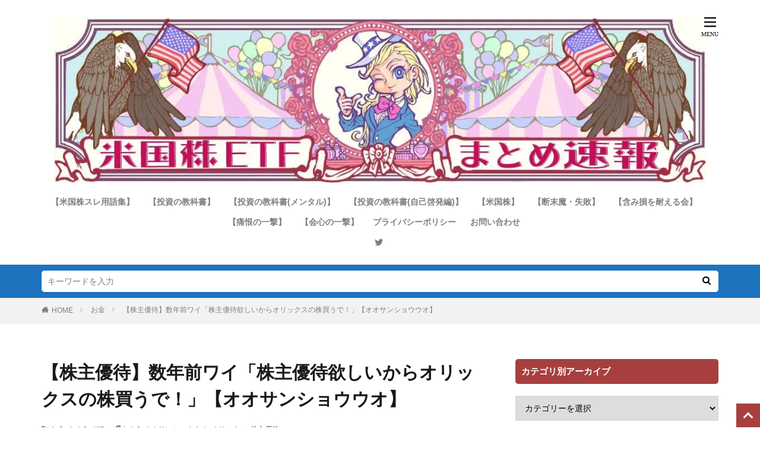

--- FILE ---
content_type: text/html; charset=UTF-8
request_url: https://beikokukabu-etf-matome.com/archives/%E3%80%90%E6%A0%AA%E4%B8%BB%E5%84%AA%E5%BE%85%E3%80%91%E6%95%B0%E5%B9%B4%E5%89%8D%E3%83%AF%E3%82%A4%E3%80%8C%E6%A0%AA%E4%B8%BB%E5%84%AA%E5%BE%85%E6%AC%B2%E3%81%97%E3%81%84%E3%81%8B%E3%82%89%E3%82%AA.html
body_size: 31673
content:

<!DOCTYPE html>

<html lang="ja" prefix="og: http://ogp.me/ns#" class="t-html 
">

<head prefix="og: http://ogp.me/ns# fb: http://ogp.me/ns/fb# article: http://ogp.me/ns/article#"><meta charset="UTF-8"><script>if(navigator.userAgent.match(/MSIE|Internet Explorer/i)||navigator.userAgent.match(/Trident\/7\..*?rv:11/i)){var href=document.location.href;if(!href.match(/[?&]nowprocket/)){if(href.indexOf("?")==-1){if(href.indexOf("#")==-1){document.location.href=href+"?nowprocket=1"}else{document.location.href=href.replace("#","?nowprocket=1#")}}else{if(href.indexOf("#")==-1){document.location.href=href+"&nowprocket=1"}else{document.location.href=href.replace("#","&nowprocket=1#")}}}}</script><script>class RocketLazyLoadScripts{constructor(){this.v="1.2.4",this.triggerEvents=["keydown","mousedown","mousemove","touchmove","touchstart","touchend","wheel"],this.userEventHandler=this._triggerListener.bind(this),this.touchStartHandler=this._onTouchStart.bind(this),this.touchMoveHandler=this._onTouchMove.bind(this),this.touchEndHandler=this._onTouchEnd.bind(this),this.clickHandler=this._onClick.bind(this),this.interceptedClicks=[],window.addEventListener("pageshow",t=>{this.persisted=t.persisted}),window.addEventListener("DOMContentLoaded",()=>{this._preconnect3rdParties()}),this.delayedScripts={normal:[],async:[],defer:[]},this.trash=[],this.allJQueries=[]}_addUserInteractionListener(t){if(document.hidden){t._triggerListener();return}this.triggerEvents.forEach(e=>window.addEventListener(e,t.userEventHandler,{passive:!0})),window.addEventListener("touchstart",t.touchStartHandler,{passive:!0}),window.addEventListener("mousedown",t.touchStartHandler),document.addEventListener("visibilitychange",t.userEventHandler)}_removeUserInteractionListener(){this.triggerEvents.forEach(t=>window.removeEventListener(t,this.userEventHandler,{passive:!0})),document.removeEventListener("visibilitychange",this.userEventHandler)}_onTouchStart(t){"HTML"!==t.target.tagName&&(window.addEventListener("touchend",this.touchEndHandler),window.addEventListener("mouseup",this.touchEndHandler),window.addEventListener("touchmove",this.touchMoveHandler,{passive:!0}),window.addEventListener("mousemove",this.touchMoveHandler),t.target.addEventListener("click",this.clickHandler),this._renameDOMAttribute(t.target,"onclick","rocket-onclick"),this._pendingClickStarted())}_onTouchMove(t){window.removeEventListener("touchend",this.touchEndHandler),window.removeEventListener("mouseup",this.touchEndHandler),window.removeEventListener("touchmove",this.touchMoveHandler,{passive:!0}),window.removeEventListener("mousemove",this.touchMoveHandler),t.target.removeEventListener("click",this.clickHandler),this._renameDOMAttribute(t.target,"rocket-onclick","onclick"),this._pendingClickFinished()}_onTouchEnd(){window.removeEventListener("touchend",this.touchEndHandler),window.removeEventListener("mouseup",this.touchEndHandler),window.removeEventListener("touchmove",this.touchMoveHandler,{passive:!0}),window.removeEventListener("mousemove",this.touchMoveHandler)}_onClick(t){t.target.removeEventListener("click",this.clickHandler),this._renameDOMAttribute(t.target,"rocket-onclick","onclick"),this.interceptedClicks.push(t),t.preventDefault(),t.stopPropagation(),t.stopImmediatePropagation(),this._pendingClickFinished()}_replayClicks(){window.removeEventListener("touchstart",this.touchStartHandler,{passive:!0}),window.removeEventListener("mousedown",this.touchStartHandler),this.interceptedClicks.forEach(t=>{t.target.dispatchEvent(new MouseEvent("click",{view:t.view,bubbles:!0,cancelable:!0}))})}_waitForPendingClicks(){return new Promise(t=>{this._isClickPending?this._pendingClickFinished=t:t()})}_pendingClickStarted(){this._isClickPending=!0}_pendingClickFinished(){this._isClickPending=!1}_renameDOMAttribute(t,e,r){t.hasAttribute&&t.hasAttribute(e)&&(event.target.setAttribute(r,event.target.getAttribute(e)),event.target.removeAttribute(e))}_triggerListener(){this._removeUserInteractionListener(this),"loading"===document.readyState?document.addEventListener("DOMContentLoaded",this._loadEverythingNow.bind(this)):this._loadEverythingNow()}_preconnect3rdParties(){let t=[];document.querySelectorAll("script[type=rocketlazyloadscript][data-rocket-src]").forEach(e=>{let r=e.getAttribute("data-rocket-src");if(r&&0!==r.indexOf("data:")){0===r.indexOf("//")&&(r=location.protocol+r);try{let i=new URL(r).origin;i!==location.origin&&t.push({src:i,crossOrigin:e.crossOrigin||"module"===e.getAttribute("data-rocket-type")})}catch(n){}}}),t=[...new Map(t.map(t=>[JSON.stringify(t),t])).values()],this._batchInjectResourceHints(t,"preconnect")}async _loadEverythingNow(){this.lastBreath=Date.now(),this._delayEventListeners(),this._delayJQueryReady(this),this._handleDocumentWrite(),this._registerAllDelayedScripts(),this._preloadAllScripts(),await this._loadScriptsFromList(this.delayedScripts.normal),await this._loadScriptsFromList(this.delayedScripts.defer),await this._loadScriptsFromList(this.delayedScripts.async);try{await this._triggerDOMContentLoaded(),await this._pendingWebpackRequests(this),await this._triggerWindowLoad()}catch(t){console.error(t)}window.dispatchEvent(new Event("rocket-allScriptsLoaded")),this._waitForPendingClicks().then(()=>{this._replayClicks()}),this._emptyTrash()}_registerAllDelayedScripts(){document.querySelectorAll("script[type=rocketlazyloadscript]").forEach(t=>{t.hasAttribute("data-rocket-src")?t.hasAttribute("async")&&!1!==t.async?this.delayedScripts.async.push(t):t.hasAttribute("defer")&&!1!==t.defer||"module"===t.getAttribute("data-rocket-type")?this.delayedScripts.defer.push(t):this.delayedScripts.normal.push(t):this.delayedScripts.normal.push(t)})}async _transformScript(t){if(await this._littleBreath(),!0===t.noModule&&"noModule"in HTMLScriptElement.prototype){t.setAttribute("data-rocket-status","skipped");return}return new Promise(navigator.userAgent.indexOf("Firefox/")>0||""===navigator.vendor?e=>{let r=document.createElement("script");[...t.attributes].forEach(t=>{let e=t.nodeName;"type"!==e&&("data-rocket-type"===e&&(e="type"),"data-rocket-src"===e&&(e="src"),r.setAttribute(e,t.nodeValue))}),t.text&&(r.text=t.text),r.hasAttribute("src")?(r.addEventListener("load",e),r.addEventListener("error",e)):(r.text=t.text,e());try{t.parentNode.replaceChild(r,t)}catch(i){e()}}:e=>{function r(){t.setAttribute("data-rocket-status","failed"),e()}try{let i=t.getAttribute("data-rocket-type"),n=t.getAttribute("data-rocket-src");i?(t.type=i,t.removeAttribute("data-rocket-type")):t.removeAttribute("type"),t.addEventListener("load",function r(){t.setAttribute("data-rocket-status","executed"),e()}),t.addEventListener("error",r),n?(t.removeAttribute("data-rocket-src"),t.src=n):t.src="data:text/javascript;base64,"+window.btoa(unescape(encodeURIComponent(t.text)))}catch(s){r()}})}async _loadScriptsFromList(t){let e=t.shift();return e&&e.isConnected?(await this._transformScript(e),this._loadScriptsFromList(t)):Promise.resolve()}_preloadAllScripts(){this._batchInjectResourceHints([...this.delayedScripts.normal,...this.delayedScripts.defer,...this.delayedScripts.async],"preload")}_batchInjectResourceHints(t,e){var r=document.createDocumentFragment();t.forEach(t=>{let i=t.getAttribute&&t.getAttribute("data-rocket-src")||t.src;if(i){let n=document.createElement("link");n.href=i,n.rel=e,"preconnect"!==e&&(n.as="script"),t.getAttribute&&"module"===t.getAttribute("data-rocket-type")&&(n.crossOrigin=!0),t.crossOrigin&&(n.crossOrigin=t.crossOrigin),t.integrity&&(n.integrity=t.integrity),r.appendChild(n),this.trash.push(n)}}),document.head.appendChild(r)}_delayEventListeners(){let t={};function e(e,r){!function e(r){!t[r]&&(t[r]={originalFunctions:{add:r.addEventListener,remove:r.removeEventListener},eventsToRewrite:[]},r.addEventListener=function(){arguments[0]=i(arguments[0]),t[r].originalFunctions.add.apply(r,arguments)},r.removeEventListener=function(){arguments[0]=i(arguments[0]),t[r].originalFunctions.remove.apply(r,arguments)});function i(e){return t[r].eventsToRewrite.indexOf(e)>=0?"rocket-"+e:e}}(e),t[e].eventsToRewrite.push(r)}function r(t,e){let r=t[e];Object.defineProperty(t,e,{get:()=>r||function(){},set(i){t["rocket"+e]=r=i}})}e(document,"DOMContentLoaded"),e(window,"DOMContentLoaded"),e(window,"load"),e(window,"pageshow"),e(document,"readystatechange"),r(document,"onreadystatechange"),r(window,"onload"),r(window,"onpageshow")}_delayJQueryReady(t){let e;function r(t){return t.split(" ").map(t=>"load"===t||0===t.indexOf("load.")?"rocket-jquery-load":t).join(" ")}function i(i){if(i&&i.fn&&!t.allJQueries.includes(i)){i.fn.ready=i.fn.init.prototype.ready=function(e){return t.domReadyFired?e.bind(document)(i):document.addEventListener("rocket-DOMContentLoaded",()=>e.bind(document)(i)),i([])};let n=i.fn.on;i.fn.on=i.fn.init.prototype.on=function(){return this[0]===window&&("string"==typeof arguments[0]||arguments[0]instanceof String?arguments[0]=r(arguments[0]):"object"==typeof arguments[0]&&Object.keys(arguments[0]).forEach(t=>{let e=arguments[0][t];delete arguments[0][t],arguments[0][r(t)]=e})),n.apply(this,arguments),this},t.allJQueries.push(i)}e=i}i(window.jQuery),Object.defineProperty(window,"jQuery",{get:()=>e,set(t){i(t)}})}async _pendingWebpackRequests(t){let e=document.querySelector("script[data-webpack]");async function r(){return new Promise(t=>{e.addEventListener("load",t),e.addEventListener("error",t)})}e&&(await r(),await t._requestAnimFrame(),await t._pendingWebpackRequests(t))}async _triggerDOMContentLoaded(){this.domReadyFired=!0,await this._littleBreath(),document.dispatchEvent(new Event("rocket-DOMContentLoaded")),await this._littleBreath(),window.dispatchEvent(new Event("rocket-DOMContentLoaded")),await this._littleBreath(),document.dispatchEvent(new Event("rocket-readystatechange")),await this._littleBreath(),document.rocketonreadystatechange&&document.rocketonreadystatechange()}async _triggerWindowLoad(){await this._littleBreath(),window.dispatchEvent(new Event("rocket-load")),await this._littleBreath(),window.rocketonload&&window.rocketonload(),await this._littleBreath(),this.allJQueries.forEach(t=>t(window).trigger("rocket-jquery-load")),await this._littleBreath();let t=new Event("rocket-pageshow");t.persisted=this.persisted,window.dispatchEvent(t),await this._littleBreath(),window.rocketonpageshow&&window.rocketonpageshow({persisted:this.persisted})}_handleDocumentWrite(){let t=new Map;document.write=document.writeln=function(e){let r=document.currentScript;r||console.error("WPRocket unable to document.write this: "+e);let i=document.createRange(),n=r.parentElement,s=t.get(r);void 0===s&&(s=r.nextSibling,t.set(r,s));let a=document.createDocumentFragment();i.setStart(a,0),a.appendChild(i.createContextualFragment(e)),n.insertBefore(a,s)}}async _littleBreath(){Date.now()-this.lastBreath>45&&(await this._requestAnimFrame(),this.lastBreath=Date.now())}async _requestAnimFrame(){return document.hidden?new Promise(t=>setTimeout(t)):new Promise(t=>requestAnimationFrame(t))}_emptyTrash(){this.trash.forEach(t=>t.remove())}static run(){let t=new RocketLazyLoadScripts;t._addUserInteractionListener(t)}}RocketLazyLoadScripts.run();</script>

<link media="all" href="https://beikokukabu-etf-matome.com/wp-content/cache/autoptimize/css/autoptimize_702031e54b59fdc86316636584c7b196.css" rel="stylesheet"><title>【株主優待】数年前ワイ「株主優待欲しいからオリックスの株買うで！」【オオサンショウウオ】│米国株ETFまとめ速報</title>
<meta name='robots' content='max-image-preview:large' />
<link rel="alternate" title="oEmbed (JSON)" type="application/json+oembed" href="https://beikokukabu-etf-matome.com/wp-json/oembed/1.0/embed?url=https%3A%2F%2Fbeikokukabu-etf-matome.com%2Farchives%2F%25e3%2580%2590%25e6%25a0%25aa%25e4%25b8%25bb%25e5%2584%25aa%25e5%25be%2585%25e3%2580%2591%25e6%2595%25b0%25e5%25b9%25b4%25e5%2589%258d%25e3%2583%25af%25e3%2582%25a4%25e3%2580%258c%25e6%25a0%25aa%25e4%25b8%25bb%25e5%2584%25aa%25e5%25be%2585%25e6%25ac%25b2%25e3%2581%2597%25e3%2581%2584%25e3%2581%258b%25e3%2582%2589%25e3%2582%25aa.html" />
<link rel="alternate" title="oEmbed (XML)" type="text/xml+oembed" href="https://beikokukabu-etf-matome.com/wp-json/oembed/1.0/embed?url=https%3A%2F%2Fbeikokukabu-etf-matome.com%2Farchives%2F%25e3%2580%2590%25e6%25a0%25aa%25e4%25b8%25bb%25e5%2584%25aa%25e5%25be%2585%25e3%2580%2591%25e6%2595%25b0%25e5%25b9%25b4%25e5%2589%258d%25e3%2583%25af%25e3%2582%25a4%25e3%2580%258c%25e6%25a0%25aa%25e4%25b8%25bb%25e5%2584%25aa%25e5%25be%2585%25e6%25ac%25b2%25e3%2581%2597%25e3%2581%2584%25e3%2581%258b%25e3%2582%2589%25e3%2582%25aa.html&#038;format=xml" />
<style id='wp-img-auto-sizes-contain-inline-css' type='text/css'>
img:is([sizes=auto i],[sizes^="auto," i]){contain-intrinsic-size:3000px 1500px}
/*# sourceURL=wp-img-auto-sizes-contain-inline-css */
</style>
<style id='classic-theme-styles-inline-css' type='text/css'>
/*! This file is auto-generated */
.wp-block-button__link{color:#fff;background-color:#32373c;border-radius:9999px;box-shadow:none;text-decoration:none;padding:calc(.667em + 2px) calc(1.333em + 2px);font-size:1.125em}.wp-block-file__button{background:#32373c;color:#fff;text-decoration:none}
/*# sourceURL=/wp-includes/css/classic-themes.min.css */
</style>
<style id='akismet-widget-style-inline-css' type='text/css'>

			.a-stats {
				--akismet-color-mid-green: #357b49;
				--akismet-color-white: #fff;
				--akismet-color-light-grey: #f6f7f7;

				max-width: 350px;
				width: auto;
			}

			.a-stats * {
				all: unset;
				box-sizing: border-box;
			}

			.a-stats strong {
				font-weight: 600;
			}

			.a-stats a.a-stats__link,
			.a-stats a.a-stats__link:visited,
			.a-stats a.a-stats__link:active {
				background: var(--akismet-color-mid-green);
				border: none;
				box-shadow: none;
				border-radius: 8px;
				color: var(--akismet-color-white);
				cursor: pointer;
				display: block;
				font-family: -apple-system, BlinkMacSystemFont, 'Segoe UI', 'Roboto', 'Oxygen-Sans', 'Ubuntu', 'Cantarell', 'Helvetica Neue', sans-serif;
				font-weight: 500;
				padding: 12px;
				text-align: center;
				text-decoration: none;
				transition: all 0.2s ease;
			}

			/* Extra specificity to deal with TwentyTwentyOne focus style */
			.widget .a-stats a.a-stats__link:focus {
				background: var(--akismet-color-mid-green);
				color: var(--akismet-color-white);
				text-decoration: none;
			}

			.a-stats a.a-stats__link:hover {
				filter: brightness(110%);
				box-shadow: 0 4px 12px rgba(0, 0, 0, 0.06), 0 0 2px rgba(0, 0, 0, 0.16);
			}

			.a-stats .count {
				color: var(--akismet-color-white);
				display: block;
				font-size: 1.5em;
				line-height: 1.4;
				padding: 0 13px;
				white-space: nowrap;
			}
		
/*# sourceURL=akismet-widget-style-inline-css */
</style>
<script type="text/javascript" src="https://beikokukabu-etf-matome.com/wp-includes/js/jquery/jquery.min.js?ver=3.7.1" id="jquery-core-js"></script>
<script type="text/javascript" src="https://beikokukabu-etf-matome.com/wp-includes/js/jquery/jquery-migrate.min.js?ver=3.4.1" id="jquery-migrate-js"></script>
<link rel="https://api.w.org/" href="https://beikokukabu-etf-matome.com/wp-json/" /><link rel="alternate" title="JSON" type="application/json" href="https://beikokukabu-etf-matome.com/wp-json/wp/v2/posts/35949" />




<link class="css-async" rel href="https://beikokukabu-etf-matome.com/wp-content/themes/the-thor-child/style-user.css?1661229419">
<link rel="canonical" href="https://beikokukabu-etf-matome.com/archives/%e3%80%90%e6%a0%aa%e4%b8%bb%e5%84%aa%e5%be%85%e3%80%91%e6%95%b0%e5%b9%b4%e5%89%8d%e3%83%af%e3%82%a4%e3%80%8c%e6%a0%aa%e4%b8%bb%e5%84%aa%e5%be%85%e6%ac%b2%e3%81%97%e3%81%84%e3%81%8b%e3%82%89%e3%82%aa.html" />
<script src="https://ajax.googleapis.com/ajax/libs/jquery/1.12.4/jquery.min.js"></script>
<meta http-equiv="X-UA-Compatible" content="IE=edge">
<meta name="viewport" content="width=device-width, initial-scale=1, viewport-fit=cover"/>
<style>
.searchHead{background-color:#1e73be;}.content .es-LiconBox:before{background-color:#a83f3f;}.content .es-LiconCircle:before{background-color:#a83f3f;}.content .es-BTiconBox:before{background-color:#a83f3f;}.content .es-BTiconCircle:before{background-color:#a83f3f;}.content .es-BiconObi{border-color:#a83f3f;}.content .es-BiconCorner:before{background-color:#a83f3f;}.content .es-BiconCircle:before{background-color:#a83f3f;}.content .es-BmarkHatena::before{background-color:#005293;}.content .es-BmarkExcl::before{background-color:#b60105;}.content .es-BmarkQ::before{background-color:#005293;}.content .es-BmarkQ::after{border-top-color:#005293;}.content .es-BmarkA::before{color:#b60105;}.content .es-BsubTradi::before{color:#ffffff;background-color:#b60105;border-color:#b60105;}.btn__link-primary{color:#ffffff; background-color:#3f3f3f;}.content .btn__link-primary{color:#ffffff; background-color:#3f3f3f;}.searchBtn__contentInner .btn__link-search{color:#ffffff; background-color:#3f3f3f;}.btn__link-secondary{color:#ffffff; background-color:#3f3f3f;}.content .btn__link-secondary{color:#ffffff; background-color:#3f3f3f;}.btn__link-search{color:#ffffff; background-color:#3f3f3f;}.btn__link-normal{color:#3f3f3f;}.content .btn__link-normal{color:#3f3f3f;}.btn__link-normal:hover{background-color:#3f3f3f;}.content .btn__link-normal:hover{background-color:#3f3f3f;}.comments__list .comment-reply-link{color:#3f3f3f;}.comments__list .comment-reply-link:hover{background-color:#3f3f3f;}@media only screen and (min-width: 992px){.subNavi__link-pickup{color:#3f3f3f;}}@media only screen and (min-width: 992px){.subNavi__link-pickup:hover{background-color:#3f3f3f;}}.partsH2-11 h2{color:#191919; border-color:#dd3333;}.partsH3-11 h3{color:#191919; border-color:#235fe0;}.content h4{color:#191919}.content h5{color:#191919}.content ul > li::before{color:#a83f3f;}.content ul{color:#191919;}.content ol > li::before{color:#a83f3f; border-color:#a83f3f;}.content ol > li > ol > li::before{background-color:#a83f3f; border-color:#a83f3f;}.content ol > li > ol > li > ol > li::before{color:#a83f3f; border-color:#a83f3f;}.content ol{color:#191919;}.content .balloon .balloon__text{color:#191919; background-color:#f2f2f2;}.content .balloon .balloon__text-left:before{border-left-color:#f2f2f2;}.content .balloon .balloon__text-right:before{border-right-color:#f2f2f2;}.content .balloon-boder .balloon__text{color:#191919; background-color:#ffffff;  border-color:#d8d8d8;}.content .balloon-boder .balloon__text-left:before{border-left-color:#d8d8d8;}.content .balloon-boder .balloon__text-left:after{border-left-color:#ffffff;}.content .balloon-boder .balloon__text-right:before{border-right-color:#d8d8d8;}.content .balloon-boder .balloon__text-right:after{border-right-color:#ffffff;}.content blockquote{color:#191919; background-color:#f2f2f2;}.content blockquote::before{color:#d8d8d8;}.content table{color:#191919; border-top-color:#E5E5E5; border-left-color:#E5E5E5;}.content table th{background:#7f7f7f; color:#ffffff; ;border-right-color:#E5E5E5; border-bottom-color:#E5E5E5;}.content table td{background:#ffffff; ;border-right-color:#E5E5E5; border-bottom-color:#E5E5E5;}.content table tr:nth-child(odd) td{background-color:#f2f2f2;}
</style>
<noscript><style>.lazyload[data-src]{display:none !important;}</style></noscript><style>.lazyload{background-image:none !important;}.lazyload:before{background-image:none !important;}</style><link rel="icon" href="https://beikokukabu-etf-matome.com/wp-content/uploads/2022/08/5a563b91.jpg" sizes="32x32" />
<link rel="icon" href="https://beikokukabu-etf-matome.com/wp-content/uploads/2022/08/5a563b91.jpg" sizes="192x192" />
<link rel="apple-touch-icon" href="https://beikokukabu-etf-matome.com/wp-content/uploads/2022/08/5a563b91.jpg" />
<meta name="msapplication-TileImage" content="https://beikokukabu-etf-matome.com/wp-content/uploads/2022/08/5a563b91.jpg" />
		<style type="text/css" id="wp-custom-css">
			/*---------------------------------------------------------------
コメント欄のメールアドレスとサイトを非表示
---------------------------------------------------------------*/
	
.comment-notes {display:none;}
.comment-form-email {display:none;}
.comment-form-url {display:none;}

/* BlogRoll
----------------------------------------------- */
/*全体の設定*/
.rss-blogroll:after{
     display: block;
     visibility: hidden;
     clear: both;
     height: 0;
     content: ".";
}

.rss-blogroll{
	margin: 10px 0;
	padding: 3px 0;
	border: 2px solid #b0b0b0;
  zoom: 100%;
	background-color:#FFF;
}

/*チャンネル単位の設定*/
.rss-blogroll .blogroll-channel{
	float: left;
	overflow: auto;
	margin-bottom: 0;
	margin-left: 5px;
	padding: 0;
	width: 32.5% !important;
	height: 350px !important;
	font-size: 12px;
}

/*リストの設定*/
.rss-blogroll .blogroll-channel .blogroll-list {
	padding: 3px 0;
	padding-top: 0;
	border-bottom: 1px dashed #c2c2c2;
	list-style-type: none;
	font-size: 14px;
	line-height: 1.3;
}

/*テキスト部分の設定*/
.rss-blogroll .blogroll-channel .blogroll-list a{
	padding-left: 5px;
	text-decoration: none;
}

.rss-blogroll .blogroll-channel .blogroll-list a:hover{
	text-decoration: underline;
}

/*NEWの文字の設定*/
.rss-blogroll .blogroll-new-entry{
	color: #ff0a00;
	font-weight: bold;
	font-size: 11px;
}
@media screen and (max-width: 767px) {
.rss-blogroll{
	border: none;
	padding: 0;
}
.rss-blogroll .blogroll-channel{
	float: none;
	overflow: auto;
	margin-bottom: 10px;
	margin-left: 5px;
	padding: 3px;
	width: auto!important;
	height: 350px !important;
	border: 2px solid #b0b0b0;
}	
	
}
/* BlogRoll
----------------------------------------------- */
/* アーカイブ */
@media screen and (min-width: 768px) {
.heading-secondary{
  font-size:2.3rem;
}
}
.archive__item{
  border-bottom: 3px solid rgba(175,238,238,.5);
}
/*カードレイアウト*/
#viewCard:checked~.archive .archive__contents .phrase {display: none;}

/*ノーマルレイアウト*/
#viewNormal:checked~.archive .archive__contents .phrase {display: none;}

/*ワイドレイアウト*/
#viewWide:checked~.archive .archive__contents .phrase {display: none;}

#viewNormal:checked~.archive .archive__contents {
    max-width: 443px;
}
/* サイドバー */
.textwidget p{
	line-height:1.5em;
	padding: 2px 0;
}
.widget ul.link{
	list-style-type: disc;
	margin-left: 15px
}
.widget ul.link li{
	margin: 15px 0;
}
@media screen and (max-width: 767px) {
.widget_categories ul li {
 font-weight: bold;
}
}
/* タイトル */
.siteTitle__logo {
 width:100%;
 height: auto;
}
@media screen and (max-width: 767px) {
.pickupHead {
 padding-bottom: 0;
	}}

/* ----------------------------------------------- */
/*

      BlogRoll css 2

*/
/* ----------------------------------------------- */

.blogroll-channel,
.blogroll-channel * {
    width: auto;
    height: auto;
    margin: 0;
    padding: 0;
    border: none;
    text-align: left;
}
.blogroll-channel {
    margin-bottom: 15px;
    padding: 10px;
}

.blogroll-channel .blogroll-list-wrap {
    margin-bottom: 10px;
}

.blogroll-channel .blogroll-list {
    list-style-type: none;
    margin-bottom: 3px;
    font-size: 12px;
    line-height: 1.3;
}

.blogroll-channel .blogroll-list img {
    vertical-align: middle;
}

.blogroll-channel img.blogroll-icon,
.blogroll-channel img.blogroll-favicon {
    margin: 0 5px 0 0;
}

.blogroll-channel img.blogroll-favicon {
	width: 16px;
	height: 16px;
}

.blogroll-channel a.blogroll-link {
}

.blogroll-channel .blogroll-new-entry {
    margin-left: 5px;
    color: red;
}

.blogroll-channel .blogroll-clip,
.blogroll-channel .blogroll-hatebu {
    margin: 0 0 0 5px;
}

.blogroll-channel .blogroll-link-time {
    margin: 0 0 0 3px;
    color: #666;
    font-size: 10px;
}

.blogroll-channel .blogroll-ad-img {
}

.blogroll-channel .blogroll-ad-text {
    display: block;
    margin-top: 5px;
    color: #666;
    font-size: 12px;
}		</style>
		<!– Global site tag (gtag.js) – Google Analytics –>
<script type="rocketlazyloadscript" async data-rocket-src='https://www.googletagmanager.com/gtag/js?id=UA-150912914-1'></script>
<script type="rocketlazyloadscript">
    window.dataLayer = window.dataLayer || [];
    function gtag(){dataLayer.push(arguments);}
    gtag('js', new Date());
    gtag('config', 'UA-150912914-1');
    
</script>
<!– /Global site tag (gtag.js) – Google Analytics –>
<meta property="og:site_name" content="米国株ETFまとめ速報" />
<meta property="og:type" content="article" />
<meta property="og:title" content="【株主優待】数年前ワイ「株主優待欲しいからオリックスの株買うで！」【オオサンショウウオ】" />
<meta property="og:description" content="1: 山師さん 2023/09/07(木) 22:50:54.68 ID:ygGhx0ff0 来年で優待終わる模様 他の会社も優待やめる可能性あるし悲しい 2: 山師さん 2023/09/07(木) 22:51:49.56 ID:xFauB" />
<meta property="og:url" content="https://beikokukabu-etf-matome.com/archives/%e3%80%90%e6%a0%aa%e4%b8%bb%e5%84%aa%e5%be%85%e3%80%91%e6%95%b0%e5%b9%b4%e5%89%8d%e3%83%af%e3%82%a4%e3%80%8c%e6%a0%aa%e4%b8%bb%e5%84%aa%e5%be%85%e6%ac%b2%e3%81%97%e3%81%84%e3%81%8b%e3%82%89%e3%82%aa.html" />
<meta property="og:image" content="https://beikokukabu-etf-matome.com/wp-content/uploads/2023/01/IMG_1820-768x389.jpg" />
<meta name="twitter:card" content="summary" />
<meta name="twitter:site" content="@beikokukabu_etf" />

<script type="rocketlazyloadscript" async data-rocket-src="https://pagead2.googlesyndication.com/pagead/js/adsbygoogle.js?client=ca-pub-3511241958614224"
     crossorigin="anonymous"></script>

<!-- Global site tag (gtag.js) - Google Analytics -->
<script type="rocketlazyloadscript" async data-rocket-src="https://www.googletagmanager.com/gtag/js?id=UA-150912914-1"></script>
<script type="rocketlazyloadscript">
  window.dataLayer = window.dataLayer || [];
  function gtag(){dataLayer.push(arguments);}
  gtag('js', new Date());

  gtag('config', 'UA-150912914-1');
</script>

<meta name="google-site-verification" content="9P0ViOnhgMCQr5EbifgkdFf7qT0nwwaAbTk0-DNaAK8" />

<meta name="msvalidate.01" content="06C9A1E9A35638B53777F277487D04FF" />


<style id='global-styles-inline-css' type='text/css'>
:root{--wp--preset--aspect-ratio--square: 1;--wp--preset--aspect-ratio--4-3: 4/3;--wp--preset--aspect-ratio--3-4: 3/4;--wp--preset--aspect-ratio--3-2: 3/2;--wp--preset--aspect-ratio--2-3: 2/3;--wp--preset--aspect-ratio--16-9: 16/9;--wp--preset--aspect-ratio--9-16: 9/16;--wp--preset--color--black: #000000;--wp--preset--color--cyan-bluish-gray: #abb8c3;--wp--preset--color--white: #ffffff;--wp--preset--color--pale-pink: #f78da7;--wp--preset--color--vivid-red: #cf2e2e;--wp--preset--color--luminous-vivid-orange: #ff6900;--wp--preset--color--luminous-vivid-amber: #fcb900;--wp--preset--color--light-green-cyan: #7bdcb5;--wp--preset--color--vivid-green-cyan: #00d084;--wp--preset--color--pale-cyan-blue: #8ed1fc;--wp--preset--color--vivid-cyan-blue: #0693e3;--wp--preset--color--vivid-purple: #9b51e0;--wp--preset--gradient--vivid-cyan-blue-to-vivid-purple: linear-gradient(135deg,rgb(6,147,227) 0%,rgb(155,81,224) 100%);--wp--preset--gradient--light-green-cyan-to-vivid-green-cyan: linear-gradient(135deg,rgb(122,220,180) 0%,rgb(0,208,130) 100%);--wp--preset--gradient--luminous-vivid-amber-to-luminous-vivid-orange: linear-gradient(135deg,rgb(252,185,0) 0%,rgb(255,105,0) 100%);--wp--preset--gradient--luminous-vivid-orange-to-vivid-red: linear-gradient(135deg,rgb(255,105,0) 0%,rgb(207,46,46) 100%);--wp--preset--gradient--very-light-gray-to-cyan-bluish-gray: linear-gradient(135deg,rgb(238,238,238) 0%,rgb(169,184,195) 100%);--wp--preset--gradient--cool-to-warm-spectrum: linear-gradient(135deg,rgb(74,234,220) 0%,rgb(151,120,209) 20%,rgb(207,42,186) 40%,rgb(238,44,130) 60%,rgb(251,105,98) 80%,rgb(254,248,76) 100%);--wp--preset--gradient--blush-light-purple: linear-gradient(135deg,rgb(255,206,236) 0%,rgb(152,150,240) 100%);--wp--preset--gradient--blush-bordeaux: linear-gradient(135deg,rgb(254,205,165) 0%,rgb(254,45,45) 50%,rgb(107,0,62) 100%);--wp--preset--gradient--luminous-dusk: linear-gradient(135deg,rgb(255,203,112) 0%,rgb(199,81,192) 50%,rgb(65,88,208) 100%);--wp--preset--gradient--pale-ocean: linear-gradient(135deg,rgb(255,245,203) 0%,rgb(182,227,212) 50%,rgb(51,167,181) 100%);--wp--preset--gradient--electric-grass: linear-gradient(135deg,rgb(202,248,128) 0%,rgb(113,206,126) 100%);--wp--preset--gradient--midnight: linear-gradient(135deg,rgb(2,3,129) 0%,rgb(40,116,252) 100%);--wp--preset--font-size--small: 13px;--wp--preset--font-size--medium: 20px;--wp--preset--font-size--large: 36px;--wp--preset--font-size--x-large: 42px;--wp--preset--spacing--20: 0.44rem;--wp--preset--spacing--30: 0.67rem;--wp--preset--spacing--40: 1rem;--wp--preset--spacing--50: 1.5rem;--wp--preset--spacing--60: 2.25rem;--wp--preset--spacing--70: 3.38rem;--wp--preset--spacing--80: 5.06rem;--wp--preset--shadow--natural: 6px 6px 9px rgba(0, 0, 0, 0.2);--wp--preset--shadow--deep: 12px 12px 50px rgba(0, 0, 0, 0.4);--wp--preset--shadow--sharp: 6px 6px 0px rgba(0, 0, 0, 0.2);--wp--preset--shadow--outlined: 6px 6px 0px -3px rgb(255, 255, 255), 6px 6px rgb(0, 0, 0);--wp--preset--shadow--crisp: 6px 6px 0px rgb(0, 0, 0);}:where(.is-layout-flex){gap: 0.5em;}:where(.is-layout-grid){gap: 0.5em;}body .is-layout-flex{display: flex;}.is-layout-flex{flex-wrap: wrap;align-items: center;}.is-layout-flex > :is(*, div){margin: 0;}body .is-layout-grid{display: grid;}.is-layout-grid > :is(*, div){margin: 0;}:where(.wp-block-columns.is-layout-flex){gap: 2em;}:where(.wp-block-columns.is-layout-grid){gap: 2em;}:where(.wp-block-post-template.is-layout-flex){gap: 1.25em;}:where(.wp-block-post-template.is-layout-grid){gap: 1.25em;}.has-black-color{color: var(--wp--preset--color--black) !important;}.has-cyan-bluish-gray-color{color: var(--wp--preset--color--cyan-bluish-gray) !important;}.has-white-color{color: var(--wp--preset--color--white) !important;}.has-pale-pink-color{color: var(--wp--preset--color--pale-pink) !important;}.has-vivid-red-color{color: var(--wp--preset--color--vivid-red) !important;}.has-luminous-vivid-orange-color{color: var(--wp--preset--color--luminous-vivid-orange) !important;}.has-luminous-vivid-amber-color{color: var(--wp--preset--color--luminous-vivid-amber) !important;}.has-light-green-cyan-color{color: var(--wp--preset--color--light-green-cyan) !important;}.has-vivid-green-cyan-color{color: var(--wp--preset--color--vivid-green-cyan) !important;}.has-pale-cyan-blue-color{color: var(--wp--preset--color--pale-cyan-blue) !important;}.has-vivid-cyan-blue-color{color: var(--wp--preset--color--vivid-cyan-blue) !important;}.has-vivid-purple-color{color: var(--wp--preset--color--vivid-purple) !important;}.has-black-background-color{background-color: var(--wp--preset--color--black) !important;}.has-cyan-bluish-gray-background-color{background-color: var(--wp--preset--color--cyan-bluish-gray) !important;}.has-white-background-color{background-color: var(--wp--preset--color--white) !important;}.has-pale-pink-background-color{background-color: var(--wp--preset--color--pale-pink) !important;}.has-vivid-red-background-color{background-color: var(--wp--preset--color--vivid-red) !important;}.has-luminous-vivid-orange-background-color{background-color: var(--wp--preset--color--luminous-vivid-orange) !important;}.has-luminous-vivid-amber-background-color{background-color: var(--wp--preset--color--luminous-vivid-amber) !important;}.has-light-green-cyan-background-color{background-color: var(--wp--preset--color--light-green-cyan) !important;}.has-vivid-green-cyan-background-color{background-color: var(--wp--preset--color--vivid-green-cyan) !important;}.has-pale-cyan-blue-background-color{background-color: var(--wp--preset--color--pale-cyan-blue) !important;}.has-vivid-cyan-blue-background-color{background-color: var(--wp--preset--color--vivid-cyan-blue) !important;}.has-vivid-purple-background-color{background-color: var(--wp--preset--color--vivid-purple) !important;}.has-black-border-color{border-color: var(--wp--preset--color--black) !important;}.has-cyan-bluish-gray-border-color{border-color: var(--wp--preset--color--cyan-bluish-gray) !important;}.has-white-border-color{border-color: var(--wp--preset--color--white) !important;}.has-pale-pink-border-color{border-color: var(--wp--preset--color--pale-pink) !important;}.has-vivid-red-border-color{border-color: var(--wp--preset--color--vivid-red) !important;}.has-luminous-vivid-orange-border-color{border-color: var(--wp--preset--color--luminous-vivid-orange) !important;}.has-luminous-vivid-amber-border-color{border-color: var(--wp--preset--color--luminous-vivid-amber) !important;}.has-light-green-cyan-border-color{border-color: var(--wp--preset--color--light-green-cyan) !important;}.has-vivid-green-cyan-border-color{border-color: var(--wp--preset--color--vivid-green-cyan) !important;}.has-pale-cyan-blue-border-color{border-color: var(--wp--preset--color--pale-cyan-blue) !important;}.has-vivid-cyan-blue-border-color{border-color: var(--wp--preset--color--vivid-cyan-blue) !important;}.has-vivid-purple-border-color{border-color: var(--wp--preset--color--vivid-purple) !important;}.has-vivid-cyan-blue-to-vivid-purple-gradient-background{background: var(--wp--preset--gradient--vivid-cyan-blue-to-vivid-purple) !important;}.has-light-green-cyan-to-vivid-green-cyan-gradient-background{background: var(--wp--preset--gradient--light-green-cyan-to-vivid-green-cyan) !important;}.has-luminous-vivid-amber-to-luminous-vivid-orange-gradient-background{background: var(--wp--preset--gradient--luminous-vivid-amber-to-luminous-vivid-orange) !important;}.has-luminous-vivid-orange-to-vivid-red-gradient-background{background: var(--wp--preset--gradient--luminous-vivid-orange-to-vivid-red) !important;}.has-very-light-gray-to-cyan-bluish-gray-gradient-background{background: var(--wp--preset--gradient--very-light-gray-to-cyan-bluish-gray) !important;}.has-cool-to-warm-spectrum-gradient-background{background: var(--wp--preset--gradient--cool-to-warm-spectrum) !important;}.has-blush-light-purple-gradient-background{background: var(--wp--preset--gradient--blush-light-purple) !important;}.has-blush-bordeaux-gradient-background{background: var(--wp--preset--gradient--blush-bordeaux) !important;}.has-luminous-dusk-gradient-background{background: var(--wp--preset--gradient--luminous-dusk) !important;}.has-pale-ocean-gradient-background{background: var(--wp--preset--gradient--pale-ocean) !important;}.has-electric-grass-gradient-background{background: var(--wp--preset--gradient--electric-grass) !important;}.has-midnight-gradient-background{background: var(--wp--preset--gradient--midnight) !important;}.has-small-font-size{font-size: var(--wp--preset--font-size--small) !important;}.has-medium-font-size{font-size: var(--wp--preset--font-size--medium) !important;}.has-large-font-size{font-size: var(--wp--preset--font-size--large) !important;}.has-x-large-font-size{font-size: var(--wp--preset--font-size--x-large) !important;}
/*# sourceURL=global-styles-inline-css */
</style>
</head>
<body class="t-headerCenter" id="top">


  <!--l-header-->
  <header class="l-header">
    <div class="container container-header">

      <!--logo-->
			<p class="siteTitle">
				<a class="siteTitle__link" href="https://beikokukabu-etf-matome.com">
											<img class="siteTitle__logo" src="https://beikokukabu-etf-matome.com/wp-content/uploads/2022/08/3adf7c8f.jpg" alt="米国株ETFまとめ速報" width="1168" height="295" >
					        </a>
      </p>      <!--/logo-->


      				<!--globalNavi-->
				<nav class="globalNavi">
					<div class="globalNavi__inner">
            <ul class="globalNavi__list"><li id="menu-item-57882" class="menu-item menu-item-type-post_type menu-item-object-post menu-item-57882"><a href="https://beikokukabu-etf-matome.com/archives/%e7%b1%b3%e5%9b%bd%e6%a0%aa%e3%82%b9%e3%83%ac%e7%94%a8%e8%aa%9e%e9%9b%86.html">【米国株スレ用語集】</a></li>
<li id="menu-item-7976" class="menu-item menu-item-type-post_type menu-item-object-post menu-item-7976"><a href="https://beikokukabu-etf-matome.com/archives/7632750.html">【投資の教科書】</a></li>
<li id="menu-item-7977" class="menu-item menu-item-type-post_type menu-item-object-post menu-item-7977"><a href="https://beikokukabu-etf-matome.com/archives/7632812.html">【投資の教科書(メンタル)】</a></li>
<li id="menu-item-20691" class="menu-item menu-item-type-post_type menu-item-object-post menu-item-20691"><a href="https://beikokukabu-etf-matome.com/archives/ver2%e3%80%90%e6%8a%95%e8%b3%87%e3%81%ae%e6%95%99%e7%a7%91%e6%9b%b8%e8%87%aa%e5%b7%b1%e5%95%93%e7%99%ba%e7%b7%a8%e3%80%91%e5%b9%b4%e6%9c%ab%e5%b9%b4%e5%a7%8b%e3%81%ae%e6%99%82%e9%96%93%e3%81%ae.html">【投資の教科書(自己啓発編)】</a></li>
<li id="menu-item-20692" class="menu-item menu-item-type-taxonomy menu-item-object-category menu-item-20692"><a href="https://beikokukabu-etf-matome.com/archives/category/cat_1">【米国株】</a></li>
<li id="menu-item-20694" class="menu-item menu-item-type-taxonomy menu-item-object-category menu-item-20694"><a href="https://beikokukabu-etf-matome.com/archives/category/cat_128279">【断末魔・失敗】</a></li>
<li id="menu-item-20696" class="menu-item menu-item-type-taxonomy menu-item-object-category menu-item-20696"><a href="https://beikokukabu-etf-matome.com/archives/category/cat_57507">【含み損を耐える会】</a></li>
<li id="menu-item-20693" class="menu-item menu-item-type-taxonomy menu-item-object-category menu-item-20693"><a href="https://beikokukabu-etf-matome.com/archives/category/cat_275109">【痛恨の一撃】</a></li>
<li id="menu-item-20695" class="menu-item menu-item-type-taxonomy menu-item-object-category menu-item-20695"><a href="https://beikokukabu-etf-matome.com/archives/category/cat_310187">【会心の一撃】</a></li>
<li id="menu-item-8836" class="menu-item menu-item-type-post_type menu-item-object-page menu-item-privacy-policy menu-item-8836"><a rel="privacy-policy" href="https://beikokukabu-etf-matome.com/privacy-policy">プライバシーポリシー</a></li>
<li id="menu-item-8847" class="menu-item menu-item-type-post_type menu-item-object-page menu-item-8847"><a href="https://beikokukabu-etf-matome.com/8841-2">お問い合わせ</a></li>
</ul>					</div>
				</nav>
				<!--/globalNavi-->
			

							<!--subNavi-->
				<nav class="subNavi">
	        	        						<ul class="subNavi__list">
															<li class="subNavi__item"><a class="subNavi__link icon-twitter" href="https://twitter.com/beikokukabu_etf"></a></li>
													</ul>
									</nav>
				<!--/subNavi-->
			

      

            <!--menuBtn-->
			<div class="menuBtn u-none-sp">
        <input class="menuBtn__checkbox" id="menuBtn-checkbox" type="checkbox">
        <label class="menuBtn__link menuBtn__link-text icon-menu" for="menuBtn-checkbox"></label>
        <label class="menuBtn__unshown" for="menuBtn-checkbox"></label>
        <div class="menuBtn__content">
          <div class="menuBtn__scroll">
            <label class="menuBtn__close" for="menuBtn-checkbox"><i class="icon-close"></i>CLOSE</label>
            <div class="menuBtn__contentInner">
															<nav class="menuBtn__navi u-none-pc">
	              		                <ul class="menuBtn__naviList">
																					<li class="menuBtn__naviItem"><a class="menuBtn__naviLink icon-twitter" href="https://twitter.com/beikokukabu_etf"></a></li>
											                </ul>
								</nav>
	              																							<aside class="widget widget-menu widget_recent_comments"><h2 class="heading heading-widget">最近のコメント</h2><ul id="recentcomments"><li class="recentcomments"><a href="https://beikokukabu-etf-matome.com/archives/%e4%bc%8a%e8%97%a4%e5%9c%92-%e4%bb%8a%e6%9c%9f%e6%9c%80%e7%b5%82%e3%82%92%e4%b8%80%e8%bb%a293%ef%bc%85%e6%b8%9b%e7%9b%8a%e3%81%ab%e4%b8%8b%e6%96%b9%e4%bf%ae%e6%ad%a3wwwwwwwww.html#comment-46504">伊藤園 今期最終を一転93％減益に下方修正wwwwwwwww</a> に <span class="comment-author-link">匿名</span> より</li><li class="recentcomments"><a href="https://beikokukabu-etf-matome.com/archives/%e3%80%90%e5%b8%83%e3%81%8a%e3%81%97%e3%81%bc%e3%82%8a%e3%80%91%e6%8d%a8%e3%81%a6%e3%82%8b%e3%81%93%e3%81%a8%e3%81%ab%e3%81%aa%e3%82%8b%ef%bc%9f%e3%80%8c%e3%81%8a%e3%81%97%e3%81%bc%e3%82%8a%e3%81%a7.html#comment-46477">【布おしぼり】捨てることになる？「おしぼりで鼻をかまないで」SNSで話題に　業界団体に聞いた正しい使い方</a> に <span class="comment-author-link">匿名</span> より</li><li class="recentcomments"><a href="https://beikokukabu-etf-matome.com/archives/%e3%80%90%e5%9c%b0%e5%9f%9f%e7%a4%be%e4%bc%9a%e3%80%91%e3%80%8c%e3%81%8a%e5%89%8d%e3%81%ab%e9%a3%9f%e3%82%8f%e3%81%9b%e3%82%8b%e8%b1%9a%e6%b1%81%e3%81%af%e3%81%aa%e3%81%84%e3%80%8d%e8%a6%aa%e3%81%8c.html#comment-46476">【地域社会】「お前に食わせる豚汁はない」親が自治会に入らない7歳児が「どんど焼き」参加許されず。「子どもは無関係」と同情の声</a> に <span class="comment-author-link">匿名</span> より</li><li class="recentcomments"><a href="https://beikokukabu-etf-matome.com/archives/%e6%97%a5%e7%b5%8c%e5%b9%b3%e5%9d%87%e6%a0%aa%e4%be%a1%e3%81%8c%e4%b8%8a%e3%81%8c%e3%82%8b%e3%81%a8%e5%9b%bd%e6%b0%91%e7%94%9f%e6%b4%bb%e3%81%af%e8%b1%8a%e3%81%8b%e3%81%ab%e3%81%aa%e3%82%8b%e3%82%93.html#comment-46475">日経平均株価が上がると国民生活は豊かになるんか？</a> に <span class="comment-author-link">匿名</span> より</li><li class="recentcomments"><a href="https://beikokukabu-etf-matome.com/archives/%e3%80%90%e5%9c%b0%e5%9f%9f%e7%a4%be%e4%bc%9a%e3%80%91%e3%80%8c%e3%81%8a%e5%89%8d%e3%81%ab%e9%a3%9f%e3%82%8f%e3%81%9b%e3%82%8b%e8%b1%9a%e6%b1%81%e3%81%af%e3%81%aa%e3%81%84%e3%80%8d%e8%a6%aa%e3%81%8c.html#comment-46472">【地域社会】「お前に食わせる豚汁はない」親が自治会に入らない7歳児が「どんど焼き」参加許されず。「子どもは無関係」と同情の声</a> に <span class="comment-author-link">匿名</span> より</li></ul></aside><aside class="widget widget-menu widget_fit_thumbnail_archive_class"><h2 class="heading heading-widget">新着記事</h2>		<ol class="widgetArchive">
							<li class="widgetArchive__item">
					<div class="eyecatch ">
						<span class="eyecatch__cat cc-bg1098"><a href="https://beikokukabu-etf-matome.com/archives/category/cat_123933">なんJ・VIP</a></span>						<a class="eyecatch__link eyecatch__link-" href="https://beikokukabu-etf-matome.com/archives/%e6%95%99%e5%b8%ab%e3%83%af%e3%82%a4%e3%80%81%e4%bc%91%e8%81%b7%e3%81%a8%e5%be%a9%e8%81%b7%e3%82%92%e7%b9%b0%e3%82%8a%e8%bf%94%e3%81%99.html">
															<img width="768" height="389" src="[data-uri]" class="attachment-icatch768 size-icatch768 wp-post-image lazyload" alt="" decoding="async" data-src="https://beikokukabu-etf-matome.com/wp-content/uploads/2023/03/IMG_1844-768x389.jpg" data-eio-rwidth="768" data-eio-rheight="389" /><noscript><img width="768" height="389" src="https://beikokukabu-etf-matome.com/wp-content/uploads/2023/03/IMG_1844-768x389.jpg" class="attachment-icatch768 size-icatch768 wp-post-image" alt="" decoding="async" data-eio="l" /></noscript>                          </a>
          </div>
          <div class="widgetArchive__contents">
                          <h3 class="heading heading-tertiary">
                <a href="https://beikokukabu-etf-matome.com/archives/%e6%95%99%e5%b8%ab%e3%83%af%e3%82%a4%e3%80%81%e4%bc%91%e8%81%b7%e3%81%a8%e5%be%a9%e8%81%b7%e3%82%92%e7%b9%b0%e3%82%8a%e8%bf%94%e3%81%99.html">教師ワイ、休職と復職を繰り返す</a>
              </h3>
						          </div>

        </li>
							<li class="widgetArchive__item">
					<div class="eyecatch ">
						<span class="eyecatch__cat cc-bg290"><a href="https://beikokukabu-etf-matome.com/archives/category/cat_71109">ニュース</a></span>						<a class="eyecatch__link eyecatch__link-" href="https://beikokukabu-etf-matome.com/archives/%e3%80%90nhk%e3%80%91%e6%9d%a5%e5%b9%b4%e5%ba%a6%e3%81%ab%e5%85%a8%e9%83%bd%e9%81%93%e5%ba%9c%e7%9c%8c%e3%81%a72000%e4%bb%b6%e3%81%ae%e7%9d%a3%e4%bf%83%e3%82%92%e5%ae%9f%e6%96%bd%e3%80%80%e3%80%8c.html">
															<img width="768" height="389" src="[data-uri]" class="attachment-icatch768 size-icatch768 wp-post-image lazyload" alt="" decoding="async" data-src="https://beikokukabu-etf-matome.com/wp-content/uploads/2024/06/image_123650291-3-768x389.jpg" data-eio-rwidth="768" data-eio-rheight="389" /><noscript><img width="768" height="389" src="https://beikokukabu-etf-matome.com/wp-content/uploads/2024/06/image_123650291-3-768x389.jpg" class="attachment-icatch768 size-icatch768 wp-post-image" alt="" decoding="async" data-eio="l" /></noscript>                          </a>
          </div>
          <div class="widgetArchive__contents">
                          <h3 class="heading heading-tertiary">
                <a href="https://beikokukabu-etf-matome.com/archives/%e3%80%90nhk%e3%80%91%e6%9d%a5%e5%b9%b4%e5%ba%a6%e3%81%ab%e5%85%a8%e9%83%bd%e9%81%93%e5%ba%9c%e7%9c%8c%e3%81%a72000%e4%bb%b6%e3%81%ae%e7%9d%a3%e4%bf%83%e3%82%92%e5%ae%9f%e6%96%bd%e3%80%80%e3%80%8c.html">【NHK】来年度に全都道府県で2000件の督促を実施　「受信料の公平負担を徹底してまいります」</a>
              </h3>
						          </div>

        </li>
							<li class="widgetArchive__item">
					<div class="eyecatch ">
						<span class="eyecatch__cat cc-bg1290"><a href="https://beikokukabu-etf-matome.com/archives/category/cat_138094">お金</a></span>						<a class="eyecatch__link eyecatch__link-" href="https://beikokukabu-etf-matome.com/archives/%e3%83%af%e3%82%a4%e3%81%8c5%e5%88%86%e5%89%8d%e3%81%ab%e8%b2%b7%e3%81%a3%e3%81%9f%e6%a0%aa%e3%81%8c%e3%81%99%e3%81%a7%e3%81%ab7200%e5%86%86%e3%81%ae%e5%90%ab%e3%81%bf%e7%9b%8a.html">
															<img width="768" height="389" src="[data-uri]" class="attachment-icatch768 size-icatch768 wp-post-image lazyload" alt="" decoding="async" data-src="https://beikokukabu-etf-matome.com/wp-content/uploads/2023/01/IMG_1820-768x389.jpg" data-eio-rwidth="768" data-eio-rheight="389" /><noscript><img width="768" height="389" src="https://beikokukabu-etf-matome.com/wp-content/uploads/2023/01/IMG_1820-768x389.jpg" class="attachment-icatch768 size-icatch768 wp-post-image" alt="" decoding="async" data-eio="l" /></noscript>                          </a>
          </div>
          <div class="widgetArchive__contents">
                          <h3 class="heading heading-tertiary">
                <a href="https://beikokukabu-etf-matome.com/archives/%e3%83%af%e3%82%a4%e3%81%8c5%e5%88%86%e5%89%8d%e3%81%ab%e8%b2%b7%e3%81%a3%e3%81%9f%e6%a0%aa%e3%81%8c%e3%81%99%e3%81%a7%e3%81%ab7200%e5%86%86%e3%81%ae%e5%90%ab%e3%81%bf%e7%9b%8a.html">ワイが5分前に買った株がすでに7200円の含み益</a>
              </h3>
						          </div>

        </li>
							<li class="widgetArchive__item">
					<div class="eyecatch ">
						<span class="eyecatch__cat cc-bg290"><a href="https://beikokukabu-etf-matome.com/archives/category/cat_71109">ニュース</a></span>						<a class="eyecatch__link eyecatch__link-" href="https://beikokukabu-etf-matome.com/archives/%e3%83%88%e3%83%a9%e3%83%b3%e3%83%97%e3%81%8a%e3%82%84%e3%81%b3%e3%82%93%e3%80%8c%e3%82%ad%e3%83%a5%e3%83%bc%e3%83%90%e3%81%af%e3%81%be%e3%82%82%e3%81%aa%e3%81%8f%e5%b4%a9%e5%a3%8a%e3%81%99%e3%82%8b.html">
															<img width="768" height="389" src="[data-uri]" class="attachment-icatch768 size-icatch768 wp-post-image lazyload" alt="" decoding="async" data-src="https://beikokukabu-etf-matome.com/wp-content/uploads/2022/11/IMG_1774-768x389.jpg" data-eio-rwidth="768" data-eio-rheight="389" /><noscript><img width="768" height="389" src="https://beikokukabu-etf-matome.com/wp-content/uploads/2022/11/IMG_1774-768x389.jpg" class="attachment-icatch768 size-icatch768 wp-post-image" alt="" decoding="async" data-eio="l" /></noscript>                          </a>
          </div>
          <div class="widgetArchive__contents">
                          <h3 class="heading heading-tertiary">
                <a href="https://beikokukabu-etf-matome.com/archives/%e3%83%88%e3%83%a9%e3%83%b3%e3%83%97%e3%81%8a%e3%82%84%e3%81%b3%e3%82%93%e3%80%8c%e3%82%ad%e3%83%a5%e3%83%bc%e3%83%90%e3%81%af%e3%81%be%e3%82%82%e3%81%aa%e3%81%8f%e5%b4%a9%e5%a3%8a%e3%81%99%e3%82%8b.html">トランプおやびん「キューバはまもなく崩壊する」 海上封鎖で原油輸入できず、「キューバは崩壊寸前の国」</a>
              </h3>
						          </div>

        </li>
							<li class="widgetArchive__item">
					<div class="eyecatch ">
						<span class="eyecatch__cat cc-bg1290"><a href="https://beikokukabu-etf-matome.com/archives/category/cat_138094">お金</a></span>						<a class="eyecatch__link eyecatch__link-" href="https://beikokukabu-etf-matome.com/archives/%e3%81%8a%e5%89%8d%e3%81%a3%e3%81%a6%e3%81%95%e6%a0%aa%e3%81%a7%e3%81%84%e3%81%8f%e3%82%89%e5%90%ab%e3%81%bf%e7%9b%8a%e5%87%ba%e3%81%9f%e3%82%89%e5%a3%b2%e3%82%8b%e3%82%88.html">
															<img width="768" height="389" src="[data-uri]" class="attachment-icatch768 size-icatch768 wp-post-image lazyload" alt="" decoding="async" data-src="https://beikokukabu-etf-matome.com/wp-content/uploads/2023/01/IMG_1820-768x389.jpg" data-eio-rwidth="768" data-eio-rheight="389" /><noscript><img width="768" height="389" src="https://beikokukabu-etf-matome.com/wp-content/uploads/2023/01/IMG_1820-768x389.jpg" class="attachment-icatch768 size-icatch768 wp-post-image" alt="" decoding="async" data-eio="l" /></noscript>                          </a>
          </div>
          <div class="widgetArchive__contents">
                          <h3 class="heading heading-tertiary">
                <a href="https://beikokukabu-etf-matome.com/archives/%e3%81%8a%e5%89%8d%e3%81%a3%e3%81%a6%e3%81%95%e6%a0%aa%e3%81%a7%e3%81%84%e3%81%8f%e3%82%89%e5%90%ab%e3%81%bf%e7%9b%8a%e5%87%ba%e3%81%9f%e3%82%89%e5%a3%b2%e3%82%8b%e3%82%88.html">お前ってさ株でいくら含み益出たら売るよ</a>
              </h3>
						          </div>

        </li>
					</ol>
		</aside><aside class="widget widget-menu widget_fit_ranking_archive_class"><h2 class="heading heading-widget">人気記事</h2><div id="rankwidget-341859073655e995e1db1071ffba523d">    <ol class="widgetArchive">        <li class="widgetArchive__item widgetArchive__item-no widgetArchive__item-offline rank-offline">            <div class="widgetArchive__contents ">                <p class="phrase phrase-tertiary">オフラインのためランキングが表示できません</p>            </div>        </li>    </ol></div></aside>							            </div>
          </div>
        </div>
			</div>
			<!--/menuBtn-->
      
    </div>
  </header>
  <!--/l-header-->


  <!--l-headerBottom-->
  <div class="l-headerBottom">

    			<!--searchHead-->
			<div class="searchHead">

				<div class="container container-searchHead">
										<div class="searchHead__search searchHead__search-100">
						<form class="searchHead__form" method="get" target="_top" action="https://beikokukabu-etf-matome.com/">
	            <input class="searchHead__input" type="text" maxlength="50" name="s" placeholder="キーワードを入力" value="">
	            <button class="searchHead__submit icon-search" type="submit" value="search"></button>
	          </form>
					</div>
				</div>
			</div>
			<!--/searchHead-->
    
		
	  
  </div>
  <!--l-headerBottom-->

  
  <div class="wider">
    <div class="breadcrumb"><ul class="breadcrumb__list container"><li class="breadcrumb__item icon-home"><a href="https://beikokukabu-etf-matome.com">HOME</a></li><li class="breadcrumb__item"><a href="https://beikokukabu-etf-matome.com/archives/category/cat_138094">お金</a></li><li class="breadcrumb__item breadcrumb__item-current"><a href="https://beikokukabu-etf-matome.com/archives/%e3%80%90%e6%a0%aa%e4%b8%bb%e5%84%aa%e5%be%85%e3%80%91%e6%95%b0%e5%b9%b4%e5%89%8d%e3%83%af%e3%82%a4%e3%80%8c%e6%a0%aa%e4%b8%bb%e5%84%aa%e5%be%85%e6%ac%b2%e3%81%97%e3%81%84%e3%81%8b%e3%82%89%e3%82%aa.html">【株主優待】数年前ワイ「株主優待欲しいからオリックスの株買うで！」【オオサンショウウオ】</a></li></ul></div>  </div>





  <!--l-wrapper-->
  <div class="l-wrapper">

    <!--l-main-->
        <main class="l-main">





      <div class="dividerBottom">


              <h1 class="heading heading-primary">【株主優待】数年前ワイ「株主優待欲しいからオリックスの株買うで！」【オオサンショウウオ】</h1>

        <ul class="dateList dateList-main">
                                <li class="dateList__item icon-folder"><a href="https://beikokukabu-etf-matome.com/archives/category/cat_138094" rel="category tag">お金</a>, <a href="https://beikokukabu-etf-matome.com/archives/category/cat_123933" rel="category tag">なんJ・VIP</a></li>
		              <li class="dateList__item icon-tag"><a href="https://beikokukabu-etf-matome.com/archives/tag/%e3%81%aa%e3%82%93j" rel="tag">なんJ</a>, <a href="https://beikokukabu-etf-matome.com/archives/tag/%e3%82%aa%e3%82%aa%e3%82%b5%e3%83%b3%e3%82%b7%e3%83%a7%e3%82%a6%e3%82%a6%e3%82%aa" rel="tag">オオサンショウウオ</a>, <a href="https://beikokukabu-etf-matome.com/archives/tag/%e3%82%aa%e3%83%aa%e3%83%83%e3%82%af%e3%82%b9" rel="tag">オリックス</a>, <a href="https://beikokukabu-etf-matome.com/archives/tag/%e6%a0%aa%e4%b8%bb%e5%84%aa%e5%be%85" rel="tag">株主優待</a></li>
		                              </ul>

                <div class="eyecatch eyecatch-main">
          <span class="eyecatch__cat eyecatch__cat-big cc-bg1290"><a href="https://beikokukabu-etf-matome.com/archives/category/cat_138094">お金</a></span>          <span class="eyecatch__link">
                      <img width="768" height="389" src="[data-uri]" class="attachment-icatch768 size-icatch768 wp-post-image lazyload" alt="" decoding="async" data-src="https://beikokukabu-etf-matome.com/wp-content/uploads/2023/01/IMG_1820-768x389.jpg" data-eio-rwidth="768" data-eio-rheight="389" /><noscript><img width="768" height="389" src="https://beikokukabu-etf-matome.com/wp-content/uploads/2023/01/IMG_1820-768x389.jpg" class="attachment-icatch768 size-icatch768 wp-post-image" alt="" decoding="async" data-eio="l" /></noscript>                    </span>
        </div>
        
      



                <!--post_top_widget-->
        <div class="dividerBottom">
		  <aside class="widget_text widget widget-main  widget_custom_html"><h2 class="heading heading-widget">米国株投資家にオススメしたい証券会社！！</h2><div class="textwidget custom-html-widget"><a href="https://beikokukabu-etf-matome.com/sbi">
　<img src="[data-uri]" data-src="https://beikokukabu-etf-matome.com/wp-content/uploads/2024/04/SBI証券02.png" decoding="async" class="lazyload" data-eio-rwidth="1394" data-eio-rheight="500"><noscript><img src="https://beikokukabu-etf-matome.com/wp-content/uploads/2024/04/SBI証券02.png" data-eio="l"></noscript>
</a>
</div></aside><aside class="widget widget-main  widget_fit_aditem_class"><div class="adWidget"><script type="rocketlazyloadscript" async data-rocket-src="https://pagead2.googlesyndication.com/pagead/js/adsbygoogle.js"></script>
<!-- https://beikokukabu-etf-matome.com/-top -->
<ins class="adsbygoogle"
     style="display:block"
     data-ad-client="ca-pub-3511241958614224"
     data-ad-slot="6152128580"
     data-ad-format="rectangle"
     data-full-width-responsive="true"></ins>
<script type="rocketlazyloadscript">
     (adsbygoogle = window.adsbygoogle || []).push({});
</script></div></aside><aside class="widget_text widget widget-main  widget_custom_html"><div class="textwidget custom-html-widget"><!-- 相互RSS はじまり-->
<div class="rss-blogroll">

<!-- 相互RSSのコード ひとつ目-->
<script type="rocketlazyloadscript" data-rocket-type="text/javascript">
<!--
    var blogroll_channel_id = 306310;
// -->
</script>
<script type="rocketlazyloadscript" data-rocket-type="text/javascript" charset="utf-8" data-rocket-src="//blogroll.livedoor.net/js/blogroll.js"></script>
<!-- 相互RSSのコード ふたつ目-->
<script type="rocketlazyloadscript" data-rocket-type="text/javascript">
<!--
    var blogroll_channel_id = 290820;
// -->
</script>
<script type="rocketlazyloadscript" data-rocket-type="text/javascript" charset="utf-8" data-rocket-src="//blogroll.livedoor.net/js/blogroll.js"></script>
<!-- 相互RSSのコード みっつ目-->
<script type="rocketlazyloadscript" data-rocket-type="text/javascript">
<!--
    var blogroll_channel_id = 290816;
// -->
</script>
<script type="rocketlazyloadscript" data-rocket-type="text/javascript" charset="utf-8" data-rocket-src="//blogroll.livedoor.net/js/blogroll.js"></script>
</div>
<!-- 相互RSS ここまで--></div></aside>        </div>
        <!--/post_top_widget-->
		

        <!--postContents-->
        <div class="postContents">
          

		            <section class="content partsH2-11 partsH3-11">
			<p>
<div class="t_h">1: <span style="color: green; font-weight: bold;">山師さん</span> <span style="color: gray;"> 2023/09/07(木) 22:50:54.68 <em class="specified" style="color: #ff0000; background-color: #dddddd; font-weight: bold;">ID:ygGhx0ff0</em></span></div>
<div class="t_b" style="font-weight: bold; font-size: 18px; line-height: 27px; color: #0000cd; margin-bottom: 60px;">来年で優待終わる模様<br />
他の会社も優待やめる可能性あるし悲しい</div>
<!-- Generated by まとめくす (https://2mtmex.com/) --><div class="archiveScode"><div class="archiveScode__item"><div class="eyecatch eyecatch-11"><a class="eyecatch__link" href="https://beikokukabu-etf-matome.com/archives/%e3%83%88%e3%83%a9%e3%83%b3%e3%83%97%e3%81%8a%e3%82%84%e3%81%b3%e3%82%9310%e6%9c%88%e3%81%ab%e6%9d%a5%e6%97%a5wwwwwwwwwww.html"><img decoding="async" width="100" height="100" src="[data-uri]" class="attachment-100x100 size-100x100 wp-post-image lazyload" alt="" data-src="https://beikokukabu-etf-matome.com/wp-content/uploads/2022/11/IMG_1774-150x150.jpg" data-eio-rwidth="150" data-eio-rheight="150" /><noscript><img decoding="async" width="100" height="100" src="https://beikokukabu-etf-matome.com/wp-content/uploads/2022/11/IMG_1774-150x150.jpg" class="attachment-100x100 size-100x100 wp-post-image" alt="" data-eio="l" /></noscript></a></div><div class="archiveScode__contents"><div class="the__category cc-bg1098"><a href="https://beikokukabu-etf-matome.com/archives/category/cat_123933">なんJ・VIP</a></div><div class="heading heading-secondary"><a href="https://beikokukabu-etf-matome.com/archives/%e3%83%88%e3%83%a9%e3%83%b3%e3%83%97%e3%81%8a%e3%82%84%e3%81%b3%e3%82%9310%e6%9c%88%e3%81%ab%e6%9d%a5%e6%97%a5wwwwwwwwwww.html" >トランプおやびん10月に来日wwwwwwwwwww</a></div><p class="phrase phrase-tertiary">1: 山師さん 2025/09/25(木) 07:57:52.40 ID:qaskz0K40</p></div></div><div class="archiveScode__item"><div class="eyecatch eyecatch-11"><a class="eyecatch__link" href="https://beikokukabu-etf-matome.com/archives/14461882.html"><img decoding="async" width="100" height="100" src="[data-uri]" class="attachment-100x100 size-100x100 wp-post-image lazyload" alt="" data-src="https://beikokukabu-etf-matome.com/wp-content/uploads/2023/03/IMG_1844-150x150.jpg" data-eio-rwidth="150" data-eio-rheight="150" /><noscript><img decoding="async" width="100" height="100" src="https://beikokukabu-etf-matome.com/wp-content/uploads/2023/03/IMG_1844-150x150.jpg" class="attachment-100x100 size-100x100 wp-post-image" alt="" data-eio="l" /></noscript></a></div><div class="archiveScode__contents"><div class="the__category cc-bg1098"><a href="https://beikokukabu-etf-matome.com/archives/category/cat_123933">なんJ・VIP</a></div><div class="heading heading-secondary"><a href="https://beikokukabu-etf-matome.com/archives/14461882.html" >【朗報】ワイ土方、会社のハイエースをバックで電柱にぶつけてリアガラス全壊</a></div><p class="phrase phrase-tertiary">1: 山師さん 2022/06/15(水) 21:18:55.04 ID:BGsd7KJG0 &nbsp; あーあ 4: 山師さん 2022/06/15(水) 21:19:58.31 ID:7Bnhpf+o0 &nbsp; バックカメラついてないの？ 5: 山師さん 2022/06/15(水) 21:19:59.45 ID:BcqHnjgd0 &nbsp; ハイエースなら平気 6: 山師さん 20 [&hellip;]</p></div></div><div class="archiveScode__item"><div class="eyecatch eyecatch-11"><a class="eyecatch__link" href="https://beikokukabu-etf-matome.com/archives/%e3%80%90%e7%96%91%e5%95%8f%e3%80%91%e3%81%aa%e3%81%9c%e3%81%8b%e6%a0%aa%e5%bc%8f%e6%8a%95%e8%b3%87%e3%81%98%e3%82%83%e3%81%aa%e3%81%8f%e3%83%af%e3%83%b3%e3%83%ab%e3%83%bc%e3%83%a0%e3%83%9e%e3%83%b3.html"><img decoding="async" width="100" height="100" src="[data-uri]" class="attachment-100x100 size-100x100 wp-post-image lazyload" alt="" data-src="https://beikokukabu-etf-matome.com/wp-content/uploads/2023/01/IMG_1820-150x150.jpg" data-eio-rwidth="150" data-eio-rheight="150" /><noscript><img decoding="async" width="100" height="100" src="https://beikokukabu-etf-matome.com/wp-content/uploads/2023/01/IMG_1820-150x150.jpg" class="attachment-100x100 size-100x100 wp-post-image" alt="" data-eio="l" /></noscript></a></div><div class="archiveScode__contents"><div class="the__category cc-bg1290"><a href="https://beikokukabu-etf-matome.com/archives/category/cat_138094">お金</a></div><div class="heading heading-secondary"><a href="https://beikokukabu-etf-matome.com/archives/%e3%80%90%e7%96%91%e5%95%8f%e3%80%91%e3%81%aa%e3%81%9c%e3%81%8b%e6%a0%aa%e5%bc%8f%e6%8a%95%e8%b3%87%e3%81%98%e3%82%83%e3%81%aa%e3%81%8f%e3%83%af%e3%83%b3%e3%83%ab%e3%83%bc%e3%83%a0%e3%83%9e%e3%83%b3.html" >【疑問】なぜか株式投資じゃなくワンルームマンション投資に手を出す金持ちがたくさんいる</a></div><p class="phrase phrase-tertiary">1: 山師さん 2023/08/13(日) 13:33:11.05 ID:HRh7j+1HM 「資産になる税金対策になる」という言葉に流されて買ってしまう模様 株式投資なら仮に下がっても配当もらいつつ元値になるまで待てるのになあ ]</p></div></div></div>
<br />
<div class="adPost"><script type="rocketlazyloadscript" async data-rocket-src="https://pagead2.googlesyndication.com/pagead/js/adsbygoogle.js?client=ca-pub-3511241958614224"
     crossorigin="anonymous"></script>
<!-- 米国株_記事中 -->
<ins class="adsbygoogle"
     style="display:block"
     data-ad-client="ca-pub-3511241958614224"
     data-ad-slot="3396201094"
     data-ad-format="auto"
     data-full-width-responsive="true"></ins>
<script type="rocketlazyloadscript">
     (adsbygoogle = window.adsbygoogle || []).push({});
</script><span class="adPost__title"></span></div><span id="more-35949"></span><br />
<div class="t_h">2: <span style="color: green; font-weight: bold;">山師さん</span> <span style="color: gray;"> 2023/09/07(木) 22:51:49.56 ID:xFauBpKE0</span></div>
<div class="t_b" style="font-weight: bold; font-size: 18px; line-height: 27px; color: #ffa500; margin-bottom: 60px;">まあそんなもんやろ<br />
優待とか配当あてにすんな</div>
&nbsp;<br />
<div class="t_h t_i">4: <span style="color: green; font-weight: bold;">山師さん</span> <span style="color: gray;"> 2023/09/07(木) 22:52:53.55 <em class="specified" style="color: #ff0000; background-color: #dddddd; font-weight: bold;">ID:ygGhx0ff0</em></span></div>
<div class="t_b t_i" style="font-weight: bold; font-size: 18px; line-height: 27px; color: #0000cd; margin-bottom: 60px;"><span class="anchor" style="color: mediumblue;">&gt;&gt;2</span><br />
ガチホしたほうがいいっていうから<br />
優待配当銘柄買ったんや</div>
&nbsp;<br />
<div class="t_h">5: <span style="color: green; font-weight: bold;">山師さん</span> <span style="color: gray;"> 2023/09/07(木) 22:54:46.87 ID:IxElVRNr0</span></div>
<div class="t_b" style="font-weight: bold; font-size: 18px; line-height: 27px; margin-bottom: 60px;">オリの優待は何やったん？</div>
&nbsp;<br />
<div class="t_h t_i">6: <span style="color: green; font-weight: bold;">山師さん</span> <span style="color: gray;"> 2023/09/07(木) 22:55:28.17 <em class="specified" style="color: #ff0000; background-color: #dddddd; font-weight: bold;">ID:ygGhx0ff0</em></span></div>
<div class="t_b t_i" style="font-weight: bold; font-size: 18px; line-height: 27px; color: #0000cd; margin-bottom: 60px;"><span class="anchor" style="color: mediumblue;">&gt;&gt;5</span><br />
5000円のカタログギフトや<br />
3年以上保有で10000円のカタログギフトになる<br />
来年で終わる</div>
&nbsp;<br />
<div class="t_h t_i">59: <span style="color: green; font-weight: bold;">山師さん</span> <span style="color: gray;"> 2023/09/07(木) 23:32:56.76 ID:WBckScKv0</span></div>
<div class="t_b t_i" style="font-weight: bold; font-size: 18px; line-height: 27px; margin-bottom: 60px;"><span class="anchor" style="color: mediumblue;">&gt;&gt;6</span><br />
カタログギフト</div>
<div class="adPost"><script type="rocketlazyloadscript" async data-rocket-src="https://pagead2.googlesyndication.com/pagead/js/adsbygoogle.js?client=ca-pub-3511241958614224"
     crossorigin="anonymous"></script>
<!-- 米国株_記事中 -->
<ins class="adsbygoogle"
     style="display:block"
     data-ad-client="ca-pub-3511241958614224"
     data-ad-slot="3396201094"
     data-ad-format="auto"
     data-full-width-responsive="true"></ins>
<script type="rocketlazyloadscript">
     (adsbygoogle = window.adsbygoogle || []).push({});
</script><span class="adPost__title"></span></div>
<div class="t_h">7: <span style="color: green; font-weight: bold;">山師さん</span> <span style="color: gray;"> 2023/09/07(木) 22:56:31.93 ID:RqrprcaCd</span></div>
<div class="t_b" style="font-weight: bold; font-size: 18px; line-height: 27px; margin-bottom: 60px;">配当なんかに置き換わるんやろ？<br />
別に良くね</div>
&nbsp;<br />
<div class="t_h t_i">11: <span style="color: green; font-weight: bold;">山師さん</span> <span style="color: gray;"> 2023/09/07(木) 22:58:46.03 <em class="specified" style="color: #ff0000; background-color: #dddddd; font-weight: bold;">ID:ygGhx0ff0</em></span></div>
<div class="t_b t_i" style="font-weight: bold; font-size: 18px; line-height: 27px; color: #0000cd; margin-bottom: 60px;"><span class="anchor" style="color: mediumblue;">&gt;&gt;7</span><br />
優待は日本の個人投資家にしか行かないうえに税金も取られないから<br />
優待で使ってた金額をそのまま配当に回しても、優待より金額は低くなるんや<br />
まあ日本の個人投資家以外からみたら不公平極まりないから、なくなるのも仕方ない</div>
&nbsp;<br />
<div class="t_h t_i">16: <span style="color: green; font-weight: bold;">山師さん</span> <span style="color: gray;"> 2023/09/07(木) 23:01:04.08 ID:RqrprcaCd</span></div>
<div class="t_b t_i" style="font-weight: bold; font-size: 18px; line-height: 27px; margin-bottom: 60px;"><span class="anchor" style="color: mediumblue;">&gt;&gt;11</span><br />
いうて現金は汎用性高いから単純に価値が低いとも言えへんやろ</div>
&nbsp;<br />
<div class="t_h t_i">24: <span style="color: green; font-weight: bold;">山師さん</span> <span style="color: gray;"> 2023/09/07(木) 23:07:35.54 <em class="specified" style="color: #ff0000; background-color: #dddddd; font-weight: bold;">ID:ygGhx0ff0</em></span></div>
<div class="t_b t_i" style="font-weight: bold; font-size: 18px; line-height: 27px; color: #0000cd; margin-bottom: 60px;"><span class="anchor" style="color: mediumblue;">&gt;&gt;16</span><br />
正確な数字は分からんけど<br />
日本の個人投資家がもってる割合って多分相当少ないうえに<br />
200株もってる個人投資家にも5000円のカタログギフトしかいかないから<br />
それが皆等しく現金配当ってなったら、<br />
現金の汎用性とか関係ないくらい利回り下がるで<br />
ちなみにオリックスのカタログギフトをメルカリにだすと4000円くらいで売れる</div>
&nbsp;<br />
<div class="t_h t_i">19: <span style="color: green; font-weight: bold;">山師さん</span> <span style="color: gray;"> 2023/09/07(木) 23:02:55.78 ID:+NJwvm6e0</span></div>
<div class="t_b t_i" style="font-weight: bold; font-size: 18px; line-height: 27px; margin-bottom: 60px;"><span class="anchor" style="color: mediumblue;">&gt;&gt;11</span><br />
はえー外国人が買っても貰えんのか<br />
知らんかった</div>
<div class="adPost"><script type="rocketlazyloadscript" async data-rocket-src="https://pagead2.googlesyndication.com/pagead/js/adsbygoogle.js?client=ca-pub-3511241958614224"
     crossorigin="anonymous"></script>
<!-- 米国株_記事中 -->
<ins class="adsbygoogle"
     style="display:block"
     data-ad-client="ca-pub-3511241958614224"
     data-ad-slot="3396201094"
     data-ad-format="auto"
     data-full-width-responsive="true"></ins>
<script type="rocketlazyloadscript">
     (adsbygoogle = window.adsbygoogle || []).push({});
</script><span class="adPost__title"></span></div>
<div class="t_h t_i">20: <span style="color: green; font-weight: bold;">山師さん</span> <span style="color: gray;"> 2023/09/07(木) 23:04:10.89 ID:IxElVRNr0</span></div>
<div class="t_b t_i" style="font-weight: bold; font-size: 18px; line-height: 27px; margin-bottom: 60px;"><span class="anchor" style="color: mediumblue;">&gt;&gt;19</span><br />
日本国内在住なら普通にくれるやろ？</div>
&nbsp;<br />
<div class="t_h t_i">21: <span style="color: green; font-weight: bold;">山師さん</span> <span style="color: gray;"> 2023/09/07(木) 23:05:13.99 ID:+NJwvm6e0</span></div>
<div class="t_b t_i" style="font-weight: bold; font-size: 18px; line-height: 27px; margin-bottom: 60px;"><span class="anchor" style="color: mediumblue;">&gt;&gt;20</span><br />
そんなふうになってるんねサンガツ</div>
&nbsp;<br />
<div class="t_h">8: <span style="color: green; font-weight: bold;">山師さん</span> <span style="color: gray;"> 2023/09/07(木) 22:57:40.94 ID:B1VC0vZI0</span></div>
<div class="t_b" style="font-weight: bold; font-size: 18px; line-height: 27px; color: #db7093; margin-bottom: 60px;">ワイはオリックスの株主優待でオオサンショウウオのぬいぐるみ貰ったわ</div>
&nbsp;<br />
<div class="t_h t_i">15: <span style="color: green; font-weight: bold;">山師さん</span> <span style="color: gray;"> 2023/09/07(木) 23:00:57.11 <em class="specified" style="color: #ff0000; background-color: #dddddd; font-weight: bold;">ID:ygGhx0ff0</em></span></div>
<div class="t_b t_i" style="font-weight: bold; font-size: 18px; line-height: 27px; color: #0000cd; margin-bottom: 60px;"><span class="anchor" style="color: mediumblue;">&gt;&gt;8</span><br />
人気やんな<br />
肌触りええんか？<br />
来年子供生まれるから、子供の遊び相手として貰おうか悩んでる</div>
<div class="adPost"><script type="rocketlazyloadscript" async data-rocket-src="https://pagead2.googlesyndication.com/pagead/js/adsbygoogle.js?client=ca-pub-3511241958614224"
     crossorigin="anonymous"></script>
<!-- 米国株_記事中 -->
<ins class="adsbygoogle"
     style="display:block"
     data-ad-client="ca-pub-3511241958614224"
     data-ad-slot="3396201094"
     data-ad-format="auto"
     data-full-width-responsive="true"></ins>
<script type="rocketlazyloadscript">
     (adsbygoogle = window.adsbygoogle || []).push({});
</script><span class="adPost__title"></span></div>
<div class="t_h t_i">28: <span style="color: green; font-weight: bold;">山師さん</span> <span style="color: gray;"> 2023/09/07(木) 23:09:02.74 ID:B1VC0vZI0</span></div>
<div class="t_b t_i" style="font-weight: bold; font-size: 18px; line-height: 27px; color: #ffa500; margin-bottom: 60px;"><span class="anchor" style="color: mediumblue;">&gt;&gt;15</span><br />
ふわふわしとる<br />
<a class="image" href="https://i.imgur.com/37nqlJY.jpg" target="_blank" rel="noopener">https://i.imgur.com/37nqlJY.jpg</a></div>
&nbsp;<br />
<div class="t_h t_i">30: <span style="color: green; font-weight: bold;">山師さん</span> <span style="color: gray;"> 2023/09/07(木) 23:10:32.18 <em class="specified" style="color: #ff0000; background-color: #dddddd; font-weight: bold;">ID:ygGhx0ff0</em></span></div>
<div class="t_b t_i" style="font-weight: bold; font-size: 18px; line-height: 27px; color: #0000cd; margin-bottom: 60px;"><span class="anchor" style="color: mediumblue;">&gt;&gt;28</span><br />
なんか掲げられてて草<br />
ええな<br />
結構大きいんやっけ？</div>
&nbsp;<br />
<div class="t_h t_i">46: <span style="color: green; font-weight: bold;">山師さん</span> <span style="color: gray;"> 2023/09/07(木) 23:17:01.03 ID:B1VC0vZI0</span></div>
<div class="t_b t_i" style="font-weight: bold; font-size: 18px; line-height: 27px; margin-bottom: 60px;"><span class="anchor" style="color: mediumblue;">&gt;&gt;30</span><br />
大きいけど大き過ぎない<br />
リアルなオオサンショウウオのサイズ感やな</div>
&nbsp;<br />
<div class="t_h t_i">52: <span style="color: green; font-weight: bold;">山師さん</span> <span style="color: gray;"> 2023/09/07(木) 23:22:04.68 <em class="specified" style="color: #ff0000; background-color: #dddddd; font-weight: bold;">ID:ygGhx0ff0</em></span></div>
<div class="t_b t_i" style="font-weight: bold; font-size: 18px; line-height: 27px; color: #0000cd; margin-bottom: 60px;"><span class="anchor" style="color: mediumblue;">&gt;&gt;46</span><br />
リアルなオオサンショウウオってこんなでかいんか<br />
ウーパールーパーくらいのサイズだと思ってたわ</div>
&nbsp;<br />
<div class="t_h t_i">31: <span style="color: green; font-weight: bold;">山師さん</span> <span style="color: gray;"> 2023/09/07(木) 23:10:50.11 ID:+NJwvm6e0</span></div>
<div class="t_b t_i" style="font-weight: bold; font-size: 18px; line-height: 27px; margin-bottom: 60px;"><span class="anchor" style="color: mediumblue;">&gt;&gt;28</span><br />
ぬいぐるみかわいい<br />
お手手もかわいい</div>
&nbsp;<br />
<div class="t_h">9: <span style="color: green; font-weight: bold;">山師さん</span> <span style="color: gray;"> 2023/09/07(木) 22:58:06.51 ID:IxElVRNr0</span></div>
<div class="t_b" style="font-weight: bold; font-size: 18px; line-height: 27px; margin-bottom: 60px;">欲しい優待っ中々ないよな<br />
普通に配当金だけでエエ</div>
<div class="adPost"><script type="rocketlazyloadscript" async data-rocket-src="https://pagead2.googlesyndication.com/pagead/js/adsbygoogle.js?client=ca-pub-3511241958614224"
     crossorigin="anonymous"></script>
<!-- 米国株_記事中 -->
<ins class="adsbygoogle"
     style="display:block"
     data-ad-client="ca-pub-3511241958614224"
     data-ad-slot="3396201094"
     data-ad-format="auto"
     data-full-width-responsive="true"></ins>
<script type="rocketlazyloadscript">
     (adsbygoogle = window.adsbygoogle || []).push({});
</script><span class="adPost__title"></span></div>
<div class="t_h t_i">18: <span style="color: green; font-weight: bold;">山師さん</span> <span style="color: gray;"> 2023/09/07(木) 23:01:59.41 <em class="specified" style="color: #ff0000; background-color: #dddddd; font-weight: bold;">ID:ygGhx0ff0</em></span></div>
<div class="t_b t_i" style="font-weight: bold; font-size: 18px; line-height: 27px; color: #0000cd; margin-bottom: 60px;"><span class="anchor" style="color: mediumblue;">&gt;&gt;9</span><br />
なかなか無いよな<br />
ワイも優待あるに越したことはないけど<br />
配当あればまあ満足や</div>
&nbsp;<br />
<div class="t_h">10: <span style="color: green; font-weight: bold;">山師さん</span> <span style="color: gray;"> 2023/09/07(木) 22:58:12.50 ID:RqrprcaCd</span></div>
<div class="t_b" style="font-weight: bold; font-size: 18px; line-height: 27px; margin-bottom: 60px;">それよりワイは1単元しか買わなかったことを後悔してるわ<br />
<a class="image" href="https://i.imgur.com/NLIYNra.jpg" target="_blank" rel="noopener">https://i.imgur.com/NLIYNra.jpg</a></div>
&nbsp;<br />
<div class="t_h t_i">13: <span style="color: green; font-weight: bold;">山師さん</span> <span style="color: gray;"> 2023/09/07(木) 23:00:08.59 <em class="specified" style="color: #ff0000; background-color: #dddddd; font-weight: bold;">ID:ygGhx0ff0</em></span></div>
<div class="t_b t_i" style="font-weight: bold; font-size: 18px; line-height: 27px; color: #0000cd; margin-bottom: 60px;">
<br />
<span class="anchor" style="color: mediumblue;">&gt;&gt;10</span><br />
近すぎて草<br />
<br />
<a class="image" href="https://i.imgur.com/gu09KWQ.jpg" target="_blank" rel="noopener">https://i.imgur.com/gu09KWQ.jpg</a><br />
<br />
</div>
&nbsp;<br />
<div class="t_h t_i">17: <span style="color: green; font-weight: bold;">山師さん</span> <span style="color: gray;"> 2023/09/07(木) 23:01:49.25 ID:+NJwvm6e0</span></div>
<div class="t_b t_i" style="font-weight: bold; font-size: 18px; line-height: 27px; margin-bottom: 60px;"><span class="anchor" style="color: mediumblue;">&gt;&gt;10</span><br />
すんご</div>
&nbsp;<br />
<div class="t_h t_i">57: <span style="color: green; font-weight: bold;">山師さん</span> <span style="color: gray;"> 2023/09/07(木) 23:26:06.64 ID:jSUQQbTn0</span></div>
<div class="t_b t_i" style="font-weight: bold; font-size: 18px; line-height: 27px; margin-bottom: 60px;"><span class="anchor" style="color: mediumblue;">&gt;&gt;10</span><br />
いつからつかんでるんや</div>
&nbsp;<br />
<div class="t_h t_i">58: <span style="color: green; font-weight: bold;">山師さん</span> <span style="color: gray;"> 2023/09/07(木) 23:29:56.03 <em class="specified" style="color: #ff0000; background-color: #dddddd; font-weight: bold;">ID:ygGhx0ff0</em></span></div>
<div class="t_b t_i" style="font-weight: bold; font-size: 18px; line-height: 27px; color: #0000cd; margin-bottom: 60px;"><span class="anchor" style="color: mediumblue;">&gt;&gt;57</span><br />
同じくらいの値段で買ったワイは<br />
2020年の8月頃買ったと思う</div>
<div class="adPost"><script type="rocketlazyloadscript" async data-rocket-src="https://pagead2.googlesyndication.com/pagead/js/adsbygoogle.js?client=ca-pub-3511241958614224"
     crossorigin="anonymous"></script>
<!-- 米国株_記事中 -->
<ins class="adsbygoogle"
     style="display:block"
     data-ad-client="ca-pub-3511241958614224"
     data-ad-slot="3396201094"
     data-ad-format="auto"
     data-full-width-responsive="true"></ins>
<script type="rocketlazyloadscript">
     (adsbygoogle = window.adsbygoogle || []).push({});
</script><span class="adPost__title"></span></div>
<div class="t_h">14: <span style="color: green; font-weight: bold;">山師さん</span> <span style="color: gray;"> 2023/09/07(木) 23:00:38.80 ID:+NJwvm6e0</span></div>
<div class="t_b" style="font-weight: bold; font-size: 18px; line-height: 27px; color: #ff0000; margin-bottom: 60px;">サンショウウオのぬいぐるみが人気あるらしいな</div>
&nbsp;<br />
<div class="t_h">22: <span style="color: green; font-weight: bold;">山師さん</span> <span style="color: gray;"> 2023/09/07(木) 23:06:10.59 ID:IxElVRNr0</span></div>
<div class="t_b" style="font-weight: bold; font-size: 18px; line-height: 27px; margin-bottom: 60px;">なんだかんだ優待で1番嬉しいのは米かな<br />
自社製品クーポンとかは優待としてはマジで最悪の部類や<br />
ヤフオクや金券ショップに出すのも面倒くさいだけやしな</div>
&nbsp;<br />
<div class="t_h t_i">29: <span style="color: green; font-weight: bold;">山師さん</span> <span style="color: gray;"> 2023/09/07(木) 23:09:25.75 ID:+NJwvm6e0</span></div>
<div class="t_b t_i" style="font-weight: bold; font-size: 18px; line-height: 27px; margin-bottom: 60px;"><span class="anchor" style="color: mediumblue;">&gt;&gt;22</span><br />
優待目的じゃなく化粧品会社の株買ったけど<br />
優待で自社製品の40%割引券送りつけてくるって発表されて<br />
そんなもの送りつけられるの嫌で今日売り払ったわ</div>
&nbsp;<br />
<div class="t_h t_i">35: <span style="color: green; font-weight: bold;">山師さん</span> <span style="color: gray;"> 2023/09/07(木) 23:12:16.27 <em class="specified" style="color: #ff0000; background-color: #dddddd; font-weight: bold;">ID:ygGhx0ff0</em></span></div>
<div class="t_b t_i" style="font-weight: bold; font-size: 18px; line-height: 27px; color: #0000cd; margin-bottom: 60px;"><span class="anchor" style="color: mediumblue;">&gt;&gt;29</span><br />
アイスタイルか？<br />
ワイもこの前までもってたわ<br />
割引券は妹にあげた</div>
&nbsp;<br />
<div class="t_h t_i">38: <span style="color: green; font-weight: bold;">山師さん</span> <span style="color: gray;"> 2023/09/07(木) 23:14:29.47 ID:+NJwvm6e0</span></div>
<div class="t_b t_i" style="font-weight: bold; font-size: 18px; line-height: 27px; margin-bottom: 60px;"><span class="anchor" style="color: mediumblue;">&gt;&gt;35</span><br />
せやせや<br />
家族おると喜んでもらえるからええなあ</div>
&nbsp;<br />
<div class="t_h t_i">44: <span style="color: green; font-weight: bold;">山師さん</span> <span style="color: gray;"> 2023/09/07(木) 23:16:13.36 <em class="specified" style="color: #ff0000; background-color: #dddddd; font-weight: bold;">ID:ygGhx0ff0</em></span></div>
<div class="t_b t_i" style="font-weight: bold; font-size: 18px; line-height: 27px; color: #0000cd; margin-bottom: 60px;"><span class="anchor" style="color: mediumblue;">&gt;&gt;38</span><br />
まさかこんな銘柄一致すると思わんかったわ</div>
&nbsp;<br />
<div class="t_h">23: <span style="color: green; font-weight: bold;">山師さん</span> <span style="color: gray;"> 2023/09/07(木) 23:06:33.02 ID:WAPS4ynCM</span></div>
<div class="t_b" style="font-weight: bold; font-size: 18px; line-height: 27px; margin-bottom: 60px;">優待って日本にしか無いものなの？</div>
&nbsp;<br />
<div class="t_h t_i">26: <span style="color: green; font-weight: bold;">山師さん</span> <span style="color: gray;"> 2023/09/07(木) 23:08:09.81 ID:IxElVRNr0</span></div>
<div class="t_b t_i" style="font-weight: bold; font-size: 18px; line-height: 27px; margin-bottom: 60px;"><span class="anchor" style="color: mediumblue;">&gt;&gt;23</span><br />
たしかそのはず<br />
ただし、代わりに海外は年4回配当あったりする</div>
<div class="adPost"><script type="rocketlazyloadscript" async data-rocket-src="https://pagead2.googlesyndication.com/pagead/js/adsbygoogle.js?client=ca-pub-3511241958614224"
     crossorigin="anonymous"></script>
<!-- 米国株_記事中 -->
<ins class="adsbygoogle"
     style="display:block"
     data-ad-client="ca-pub-3511241958614224"
     data-ad-slot="3396201094"
     data-ad-format="auto"
     data-full-width-responsive="true"></ins>
<script type="rocketlazyloadscript">
     (adsbygoogle = window.adsbygoogle || []).push({});
</script><span class="adPost__title"></span></div>
<div class="t_h t_i">27: <span style="color: green; font-weight: bold;">山師さん</span> <span style="color: gray;"> 2023/09/07(木) 23:09:02.02 <em class="specified" style="color: #ff0000; background-color: #dddddd; font-weight: bold;">ID:ygGhx0ff0</em></span></div>
<div class="t_b t_i" style="font-weight: bold; font-size: 18px; line-height: 27px; color: #0000cd; margin-bottom: 60px;"><span class="anchor" style="color: mediumblue;">&gt;&gt;23</span><br />
直接知ってるわけではないけど<br />
日本独自の文化とは良くいわれてる気がする</div>
&nbsp;<br />
<div class="t_h t_i">34: <span style="color: green; font-weight: bold;">山師さん</span> <span style="color: gray;"> 2023/09/07(木) 23:11:21.91 ID:sbXjHwiL0</span></div>
<div class="t_b t_i" style="font-weight: bold; font-size: 18px; line-height: 27px; margin-bottom: 60px;"><span class="anchor" style="color: mediumblue;">&gt;&gt;23</span><br />
AMCがやってたぞ</div>
&nbsp;<br />
<div class="t_h">32: <span style="color: green; font-weight: bold;">山師さん</span> <span style="color: gray;"> 2023/09/07(木) 23:11:02.41 ID:B1VC0vZI0</span></div>
<div class="t_b" style="font-weight: bold; font-size: 18px; line-height: 27px; margin-bottom: 60px;">配当は税金かかるが株主優待にはかからない<br />
これはまあまあな利点やと思うよ</div>
&nbsp;<br />
<div class="t_h t_i">36: <span style="color: green; font-weight: bold;">山師さん</span> <span style="color: gray;"> 2023/09/07(木) 23:12:20.10 ID:IxElVRNr0</span></div>
<div class="t_b t_i" style="font-weight: bold; font-size: 18px; line-height: 27px; margin-bottom: 60px;"><span class="anchor" style="color: mediumblue;">&gt;&gt;32</span><br />
正確には優待にも税金掛かるんやで<br />
税務署側が調査するだけ損やから見逃してるってのが現状なんや</div>
<div class="adPost"><script type="rocketlazyloadscript" async data-rocket-src="https://pagead2.googlesyndication.com/pagead/js/adsbygoogle.js?client=ca-pub-3511241958614224"
     crossorigin="anonymous"></script>
<!-- 米国株_記事中 -->
<ins class="adsbygoogle"
     style="display:block"
     data-ad-client="ca-pub-3511241958614224"
     data-ad-slot="3396201094"
     data-ad-format="auto"
     data-full-width-responsive="true"></ins>
<script type="rocketlazyloadscript">
     (adsbygoogle = window.adsbygoogle || []).push({});
</script><span class="adPost__title"></span></div>
<div class="t_h t_i">37: <span style="color: green; font-weight: bold;">山師さん</span> <span style="color: gray;"> 2023/09/07(木) 23:13:11.97 <em class="specified" style="color: #ff0000; background-color: #dddddd; font-weight: bold;">ID:ygGhx0ff0</em></span></div>
<div class="t_b t_i" style="font-weight: bold; font-size: 18px; line-height: 27px; color: #0000cd; margin-bottom: 60px;"><span class="anchor" style="color: mediumblue;">&gt;&gt;36</span><br />
知らんかった</div>
&nbsp;<br />
<div class="t_h t_i">48: <span style="color: green; font-weight: bold;">山師さん</span> <span style="color: gray;"> 2023/09/07(木) 23:17:10.97 ID:B1VC0vZI0</span></div>
<div class="t_b t_i" style="font-weight: bold; font-size: 18px; line-height: 27px; margin-bottom: 60px;"><span class="anchor" style="color: mediumblue;">&gt;&gt;36</span><br />
はえー</div>
&nbsp;<br />
<div class="t_h">33: <span style="color: green; font-weight: bold;">山師さん</span> <span style="color: gray;"> 2023/09/07(木) 23:11:20.29 ID:WAPS4ynCM</span></div>
<div class="t_b" style="font-weight: bold; font-size: 18px; line-height: 27px; color: #ff0000; margin-bottom: 60px;">ずっと持っとくならなんか良いものくれたらいいよな</div>
&nbsp;<br />
<div class="t_h t_i">41: <span style="color: green; font-weight: bold;">山師さん</span> <span style="color: gray;"> 2023/09/07(木) 23:14:45.78 <em class="specified" style="color: #ff0000; background-color: #dddddd; font-weight: bold;">ID:ygGhx0ff0</em></span></div>
<div class="t_b t_i" style="font-weight: bold; font-size: 18px; line-height: 27px; color: #0000cd; margin-bottom: 60px;"><span class="anchor" style="color: mediumblue;">&gt;&gt;33</span><br />
日本のディズニーを運営してるオリエンタルランドは<br />
5年以上保有すると年一でディズニーのチケットくれるで<br />
最近こういう「長期保有限定優待」みたいなのが増えてるって新聞で見た気がする</div>
&nbsp;<br />
<div class="t_h">39: <span style="color: green; font-weight: bold;">山師さん</span> <span style="color: gray;"> 2023/09/07(木) 23:14:31.62 ID:HbcHNT9f0</span></div>
<div class="t_b" style="font-weight: bold; font-size: 18px; line-height: 27px; color: #ffa500; margin-bottom: 60px;">2年前ワイ「コロナ関連米国株買うで！」<br />
<a class="image" href="https://i.imgur.com/64ZrKMI.jpg" target="_blank" rel="noopener">https://i.imgur.com/64ZrKMI.jpg</a></div>
&nbsp;<br />
<div class="t_h t_i">43: <span style="color: green; font-weight: bold;">山師さん</span> <span style="color: gray;"> 2023/09/07(木) 23:16:05.71 ID:+NJwvm6e0</span></div>
<div class="t_b t_i" style="font-weight: bold; font-size: 18px; line-height: 27px; margin-bottom: 60px;"><span class="anchor" style="color: mediumblue;">&gt;&gt;39</span><br />
半年前ぐらいにニキみた気がする<br />
相変わらずすごいわ</div>
&nbsp;<br />
<div class="t_h t_i">60: <span style="color: green; font-weight: bold;">山師さん</span> <span style="color: gray;"> 2023/09/07(木) 23:41:31.34 ID:cx2rLEznM</span></div>
<div class="t_b t_i" style="font-weight: bold; font-size: 18px; line-height: 27px; margin-bottom: 60px;"><span class="anchor" style="color: mediumblue;">&gt;&gt;39</span><br />
100万円が4万円になるとかあるんやな</div>
&nbsp;<br />
<div class="t_h">40: <span style="color: green; font-weight: bold;">山師さん</span> <span style="color: gray;"> 2023/09/07(木) 23:14:39.33 ID:szfuGxM2d</span></div>
<div class="t_b" style="font-weight: bold; font-size: 18px; line-height: 27px; margin-bottom: 60px;">日本株の楽しみが減るのは悲しいな<br />
もうワイは投信ばかりのつまらんポートフォリオになってもうた</div>
<div class="adPost"><script type="rocketlazyloadscript" async data-rocket-src="https://pagead2.googlesyndication.com/pagead/js/adsbygoogle.js?client=ca-pub-3511241958614224"
     crossorigin="anonymous"></script>
<!-- 米国株_記事中 -->
<ins class="adsbygoogle"
     style="display:block"
     data-ad-client="ca-pub-3511241958614224"
     data-ad-slot="3396201094"
     data-ad-format="auto"
     data-full-width-responsive="true"></ins>
<script type="rocketlazyloadscript">
     (adsbygoogle = window.adsbygoogle || []).push({});
</script><span class="adPost__title"></span></div>
<div class="t_h">42: <span style="color: green; font-weight: bold;">山師さん</span> <span style="color: gray;"> 2023/09/07(木) 23:15:19.26 ID:zu8/CdKM0</span></div>
<div class="t_b" style="font-weight: bold; font-size: 18px; line-height: 27px; margin-bottom: 60px;">ＫDDI,沖縄セルラー、ヒューリック、エクセディ、エクシード、ヤマウラ<br />
優良優待株はまだまだある</div>
&nbsp;<br />
<div class="t_h t_i">45: <span style="color: green; font-weight: bold;">山師さん</span> <span style="color: gray;"> 2023/09/07(木) 23:17:00.45 <em class="specified" style="color: #ff0000; background-color: #dddddd; font-weight: bold;">ID:ygGhx0ff0</em></span></div>
<div class="t_b t_i" style="font-weight: bold; font-size: 18px; line-height: 27px; color: #0000cd; margin-bottom: 60px;"><span class="anchor" style="color: mediumblue;">&gt;&gt;42</span><br />
わいの持ってる銘柄やと<br />
KDDIと稲畑産業はまだ優待頑張ってくれてる</div>
&nbsp;<br />
<div class="t_h t_i">47: <span style="color: green; font-weight: bold;">山師さん</span> <span style="color: gray;"> 2023/09/07(木) 23:17:01.60 ID:szfuGxM2d</span></div>
<div class="t_b t_i" style="font-weight: bold; font-size: 18px; line-height: 27px; margin-bottom: 60px;"><span class="anchor" style="color: mediumblue;">&gt;&gt;42</span><br />
イオンは？</div>
&nbsp;<br />
<div class="t_h t_i">49: <span style="color: green; font-weight: bold;">山師さん</span> <span style="color: gray;"> 2023/09/07(木) 23:18:36.87 <em class="specified" style="color: #ff0000; background-color: #dddddd; font-weight: bold;">ID:ygGhx0ff0</em></span></div>
<div class="t_b t_i" style="font-weight: bold; font-size: 18px; line-height: 27px; color: #0000cd; margin-bottom: 60px;"><span class="anchor" style="color: mediumblue;">&gt;&gt;47</span><br />
めっちゃ有名やな<br />
一回夜中の2時まで買うかどうか激悩みしたわ<br />
結果うちの近くにあるマルエツは対象外としって一気に興味を無くした</div>
&nbsp;<br />
<div class="t_h t_i">53: <span style="color: green; font-weight: bold;">山師さん</span> <span style="color: gray;"> 2023/09/07(木) 23:22:27.40 ID:zu8/CdKM0</span></div>
<div class="t_b t_i" style="font-weight: bold; font-size: 18px; line-height: 27px; margin-bottom: 60px;">
<br />
<span class="anchor" style="color: mediumblue;">&gt;&gt;42</span><br />
近所にイオンがある人じゃないとイオンの優待使いこなすのは難しい<br />
<br />
本体よりイオン九州やイオンファイナンスやイオンファンタジーやデザート王国やジーフットの優待の方が得な場合がある<br />
<br />
</div>
<div class="adPost"><script type="rocketlazyloadscript" async data-rocket-src="https://pagead2.googlesyndication.com/pagead/js/adsbygoogle.js?client=ca-pub-3511241958614224"
     crossorigin="anonymous"></script>
<!-- 米国株_記事中 -->
<ins class="adsbygoogle"
     style="display:block"
     data-ad-client="ca-pub-3511241958614224"
     data-ad-slot="3396201094"
     data-ad-format="auto"
     data-full-width-responsive="true"></ins>
<script type="rocketlazyloadscript">
     (adsbygoogle = window.adsbygoogle || []).push({});
</script><span class="adPost__title"></span></div>
<div class="t_h">50: <span style="color: green; font-weight: bold;">山師さん</span> <span style="color: gray;"> 2023/09/07(木) 23:19:43.12 ID:B1VC0vZI0</span></div>
<div class="t_b" style="font-weight: bold; font-size: 18px; line-height: 27px; margin-bottom: 60px;">車もってたらオートバックスの株主優待は魅力的やと思う<br />
ビグモが逝ってるから尚更</div>
&nbsp;<br />
<div class="t_h t_i">51: <span style="color: green; font-weight: bold;">山師さん</span> <span style="color: gray;"> 2023/09/07(木) 23:20:55.09 <em class="specified" style="color: #ff0000; background-color: #dddddd; font-weight: bold;">ID:ygGhx0ff0</em></span></div>
<div class="t_b t_i" style="font-weight: bold; font-size: 18px; line-height: 27px; color: #0000cd; margin-bottom: 60px;"><span class="anchor" style="color: mediumblue;">&gt;&gt;50</span><br />
いま調べてみたら<br />
配当も結構いいみたいやな<br />
車もってないけど、いずれ買うことになると思うから覚えとくで</div>
&nbsp;<br />
<div class="t_h t_i">54: <span style="color: green; font-weight: bold;">山師さん</span> <span style="color: gray;"> 2023/09/07(木) 23:23:47.27 ID:IxElVRNr0</span></div>
<div class="t_b t_i" style="font-weight: bold; font-size: 18px; line-height: 27px; margin-bottom: 60px;"><span class="anchor" style="color: mediumblue;">&gt;&gt;50</span><br />
300株持ってるわ<br />
オイル交換と車載カメラ取り付けによく使う</div>
&nbsp;<br />
<div class="t_h">55: <span style="color: green; font-weight: bold;">山師さん</span> <span style="color: gray;"> 2023/09/07(木) 23:24:01.62 ID:9HP71aVMa</span></div>
<div class="t_b" style="font-weight: bold; font-size: 18px; line-height: 27px; margin-bottom: 60px;">オリックスの株価めっちゃ上がってるよな<br />
ワイが持ってるの1500円くらいのときなのに</div>
<div class="adPost"><script type="rocketlazyloadscript" async data-rocket-src="https://pagead2.googlesyndication.com/pagead/js/adsbygoogle.js?client=ca-pub-3511241958614224"
     crossorigin="anonymous"></script>
<!-- 米国株_記事中 -->
<ins class="adsbygoogle"
     style="display:block"
     data-ad-client="ca-pub-3511241958614224"
     data-ad-slot="3396201094"
     data-ad-format="auto"
     data-full-width-responsive="true"></ins>
<script type="rocketlazyloadscript">
     (adsbygoogle = window.adsbygoogle || []).push({});
</script><span class="adPost__title"></span></div>
<div class="t_h t_i">56: <span style="color: green; font-weight: bold;">山師さん</span> <span style="color: gray;"> 2023/09/07(木) 23:25:00.18 <em class="specified" style="color: #ff0000; background-color: #dddddd; font-weight: bold;">ID:ygGhx0ff0</em></span></div>
<div class="t_b t_i" style="font-weight: bold; font-size: 18px; line-height: 27px; color: #0000cd; margin-bottom: 60px;"><span class="anchor" style="color: mediumblue;">&gt;&gt;55</span><br />
なんか最近値上がりが著しいよな<br />
同時期に買ったKDDI君にも見習って欲しいわ</div>
&nbsp;<br />
<p style="color: gray; text-align: right;">引用元: https://eagle.5ch.net/test/read.cgi/livejupiter/1694094654/</p></p>
          </section>
          		  

                  </div>
        <!--/postContents-->


                <!--post_bottom_widget-->
        <div class="dividerTop">
		  <aside class="widget_text widget widget-main  widget_custom_html"><div class="textwidget custom-html-widget"></div></aside>        </div>
        <!--/post_bottom_widget-->
		



        
	          <!-- ダブルレクタングル広告 -->
	    <div class="rectangle">
	      <div class="rectangle__item rectangle__item-left">
            <script type="rocketlazyloadscript" async data-rocket-src="https://pagead2.googlesyndication.com/pagead/js/adsbygoogle.js?client=ca-pub-3511241958614224"
     crossorigin="anonymous"></script>
<!-- 米国株_記事中 -->
<ins class="adsbygoogle"
     style="display:block"
     data-ad-client="ca-pub-3511241958614224"
     data-ad-slot="3396201094"
     data-ad-format="auto"
     data-full-width-responsive="true"></ins>
<script type="rocketlazyloadscript">
     (adsbygoogle = window.adsbygoogle || []).push({});
</script>	      </div>
	      <div class="rectangle__item rectangle__item-right">
            <script type="rocketlazyloadscript" async data-rocket-src="https://pagead2.googlesyndication.com/pagead/js/adsbygoogle.js?client=ca-pub-3511241958614224"
     crossorigin="anonymous"></script>
<!-- 米国株_記事中 -->
<ins class="adsbygoogle"
     style="display:block"
     data-ad-client="ca-pub-3511241958614224"
     data-ad-slot="3396201094"
     data-ad-format="auto"
     data-full-width-responsive="true"></ins>
<script type="rocketlazyloadscript">
     (adsbygoogle = window.adsbygoogle || []).push({});
</script>	      </div>
          <span class="rectangle__title"></span>
	    </div>
      <!-- /ダブルレクタングル広告 -->
      
		
	<!-- Prev Next記事 -->
	<ul class="prevNext">
					<li class="prevNext__item prevNext__item-prev">
				<div class="eyecatch">
					<div class="prevNext__pop">前の記事へ</div>
					<a class="eyecatch__link
					" href="https://beikokukabu-etf-matome.com/archives/%e4%bb%95%e4%ba%8b%e3%81%ae%e3%83%9f%e3%82%b9%e9%9a%a0%e3%81%99%e3%81%9f%e3%82%81%e3%81%ab%e4%bb%ae%e7%97%85%e4%bd%bf%e3%81%a3%e3%81%a62%e6%97%a5%e7%9b%ae.html">

													<img src="[data-uri]" alt="仕事のミス隠すために仮病使って2日目" width="375" height="190"  data-src="https://beikokukabu-etf-matome.com/wp-content/uploads/2023/03/IMG_1844-375x190.jpg" decoding="async" class="lazyload" data-eio-rwidth="375" data-eio-rheight="190"><noscript><img src="https://beikokukabu-etf-matome.com/wp-content/uploads/2023/03/IMG_1844-375x190.jpg" alt="仕事のミス隠すために仮病使って2日目" width="375" height="190"  data-eio="l"></noscript>
						
						<div class="prevNext__title">
														<h3 class="heading heading-secondary">仕事のミス隠すために仮病使って2日目</h3>
						</div>

					</a>
				</div>
			</li>
		
					<li class="prevNext__item prevNext__item-next">
				<div class="eyecatch">
					<div class="prevNext__pop">次の記事へ</div>
					<a class="eyecatch__link
					" href="https://beikokukabu-etf-matome.com/archives/%e3%80%90%e6%a0%aa%e5%bc%8f%e3%80%91%e5%a4%a7%e9%ba%bb%e6%a0%aa%e3%81%af%e6%9c%80%e8%bf%91%e3%81%ae%e6%80%a5%e4%b8%8a%e6%98%87%e3%81%ab%e3%82%82%e3%81%8b%e3%81%8b%e3%82%8f%e3%82%89%e3%81%9a%e3%80%81.html">

													<img src="[data-uri]" alt="【株式】大麻株は最近の急上昇にもかかわらず、まだ買いとの見解も　米国FDAが史上初めて大麻の医療効果を正式に認める歴史的判断" width="375" height="190"  data-src="https://beikokukabu-etf-matome.com/wp-content/uploads/2023/02/IMG_1835-375x190.jpg" decoding="async" class="lazyload" data-eio-rwidth="375" data-eio-rheight="190"><noscript><img src="https://beikokukabu-etf-matome.com/wp-content/uploads/2023/02/IMG_1835-375x190.jpg" alt="【株式】大麻株は最近の急上昇にもかかわらず、まだ買いとの見解も　米国FDAが史上初めて大麻の医療効果を正式に認める歴史的判断" width="375" height="190"  data-eio="l"></noscript>
												<div class="prevNext__title">
														<h3 class="heading heading-secondary">【株式】大麻株は最近の急上昇にもかかわらず、まだ買いとの見解も　米国FDAが史上初めて大麻の医療効果を正式に認める歴史的判断</h3>
						</div>

					</a>
				</div>
			</li>
			</ul>
	<!-- /Prev Next記事 -->
<aside class="related"><h2 class="heading heading-sub">関連する記事</h2><ul class="related__list">
		<!-- 関連記事 -->
		<li class="related__item">
							<div class="eyecatch
				">

					<span class="eyecatch__cat cc-bg1098"><a href="https://beikokukabu-etf-matome.com/archives/category/cat_123933">なんJ・VIP</a></span>					<a class="eyecatch__link
					" href="https://beikokukabu-etf-matome.com/archives/%e5%b2%b8%e7%94%b0%e3%80%8c%e8%b3%87%e7%94%a3%e5%80%8d%e5%a2%97%e8%a8%88%e7%94%bb%e3%81%a0%ef%bc%81%e7%9c%a0%e3%81%a3%e3%81%a6%e3%81%84%e3%82%8b2000%e5%85%86%e5%86%86%e3%82%92%e6%8a%95%e8%b3%87.html">

													<img src="[data-uri]" alt="岸田「資産倍増計画だ！眠っている2000兆円を投資しろ！」←これでドル買いまくればよくね？" width="375" height="416"  data-src="https://beikokukabu-etf-matome.com/wp-content/uploads/2022/09/money_toushi-375x416.png" decoding="async" class="lazyload" data-eio-rwidth="375" data-eio-rheight="416"><noscript><img src="https://beikokukabu-etf-matome.com/wp-content/uploads/2022/09/money_toushi-375x416.png" alt="岸田「資産倍増計画だ！眠っている2000兆円を投資しろ！」←これでドル買いまくればよくね？" width="375" height="416"  data-eio="l"></noscript>
											</a>

				</div>
			
			<div class="archive__contents
			">

												<h3 class="heading heading-secondary">
					<a href="https://beikokukabu-etf-matome.com/archives/%e5%b2%b8%e7%94%b0%e3%80%8c%e8%b3%87%e7%94%a3%e5%80%8d%e5%a2%97%e8%a8%88%e7%94%bb%e3%81%a0%ef%bc%81%e7%9c%a0%e3%81%a3%e3%81%a6%e3%81%84%e3%82%8b2000%e5%85%86%e5%86%86%e3%82%92%e6%8a%95%e8%b3%87.html">岸田「資産倍増計画だ！眠っている2000兆円を投資しろ！」←これでドル買いまくればよくね？</a>
				</h3>

			</div>
		</li>
		<!-- /関連記事 -->
		
		<!-- 関連記事 -->
		<li class="related__item">
							<div class="eyecatch
				">

					<span class="eyecatch__cat cc-bg1098"><a href="https://beikokukabu-etf-matome.com/archives/category/cat_123933">なんJ・VIP</a></span>					<a class="eyecatch__link
					" href="https://beikokukabu-etf-matome.com/archives/14481330.html">

													<img src="[data-uri]" alt="NO IMAGE" width="375" height="375"  data-src="https://beikokukabu-etf-matome.com/wp-content/themes/the-thor/img/img_no_375.gif" decoding="async" class="lazyload" data-eio-rwidth="375" data-eio-rheight="375"><noscript><img src="https://beikokukabu-etf-matome.com/wp-content/themes/the-thor/img/img_no_375.gif" alt="NO IMAGE" width="375" height="375"  data-eio="l"></noscript>
											</a>

				</div>
			
			<div class="archive__contents
			">

												<h3 class="heading heading-secondary">
					<a href="https://beikokukabu-etf-matome.com/archives/14481330.html">ワイの仮想通貨が死ぬんやがワイのお金は？</a>
				</h3>

			</div>
		</li>
		<!-- /関連記事 -->
		
		<!-- 関連記事 -->
		<li class="related__item">
							<div class="eyecatch
				">

					<span class="eyecatch__cat cc-bg1290"><a href="https://beikokukabu-etf-matome.com/archives/category/cat_138094">お金</a></span>					<a class="eyecatch__link
					" href="https://beikokukabu-etf-matome.com/archives/%e6%a0%aa%e4%be%a1%e3%81%8a%e3%81%8b%e3%81%97%e3%81%8f%e3%81%ad%ef%bc%9f%f0%9f%98%b0.html">

													<img src="[data-uri]" alt="株価おかしくね？&#x1f630;" width="375" height="190"  data-src="https://beikokukabu-etf-matome.com/wp-content/uploads/2023/01/IMG_1820-375x190.jpg" decoding="async" class="lazyload" data-eio-rwidth="375" data-eio-rheight="190"><noscript><img src="https://beikokukabu-etf-matome.com/wp-content/uploads/2023/01/IMG_1820-375x190.jpg" alt="株価おかしくね？&#x1f630;" width="375" height="190"  data-eio="l"></noscript>
											</a>

				</div>
			
			<div class="archive__contents
			">

												<h3 class="heading heading-secondary">
					<a href="https://beikokukabu-etf-matome.com/archives/%e6%a0%aa%e4%be%a1%e3%81%8a%e3%81%8b%e3%81%97%e3%81%8f%e3%81%ad%ef%bc%9f%f0%9f%98%b0.html">株価おかしくね？&#x1f630;</a>
				</h3>

			</div>
		</li>
		<!-- /関連記事 -->
		
		<!-- 関連記事 -->
		<li class="related__item">
							<div class="eyecatch
				">

					<span class="eyecatch__cat cc-bg1290"><a href="https://beikokukabu-etf-matome.com/archives/category/cat_138094">お金</a></span>					<a class="eyecatch__link
					" href="https://beikokukabu-etf-matome.com/archives/%e3%82%b7%e3%83%b3%e3%83%97%e3%83%ab%e3%81%ab%e8%80%83%e3%81%88%e3%81%a61%e5%b9%b4%e3%81%a7200%e4%b8%87%e6%8a%95%e8%b3%87%e3%81%a7%e3%81%8d%e3%82%8c%e3%81%b0%e6%89%8b%e5%8f%96%e3%82%8a10%ef%bd%9e20.html">

													<img src="[data-uri]" alt="シンプルに考えて1年で200万投資できれば手取り10～20万増えるってことじゃん" width="375" height="190"  data-src="https://beikokukabu-etf-matome.com/wp-content/uploads/2023/01/IMG_1820-375x190.jpg" decoding="async" class="lazyload" data-eio-rwidth="375" data-eio-rheight="190"><noscript><img src="https://beikokukabu-etf-matome.com/wp-content/uploads/2023/01/IMG_1820-375x190.jpg" alt="シンプルに考えて1年で200万投資できれば手取り10～20万増えるってことじゃん" width="375" height="190"  data-eio="l"></noscript>
											</a>

				</div>
			
			<div class="archive__contents
			">

												<h3 class="heading heading-secondary">
					<a href="https://beikokukabu-etf-matome.com/archives/%e3%82%b7%e3%83%b3%e3%83%97%e3%83%ab%e3%81%ab%e8%80%83%e3%81%88%e3%81%a61%e5%b9%b4%e3%81%a7200%e4%b8%87%e6%8a%95%e8%b3%87%e3%81%a7%e3%81%8d%e3%82%8c%e3%81%b0%e6%89%8b%e5%8f%96%e3%82%8a10%ef%bd%9e20.html">シンプルに考えて1年で200万投資できれば手取り10～20万増えるってことじゃん</a>
				</h3>

			</div>
		</li>
		<!-- /関連記事 -->
		
		<!-- 関連記事 -->
		<li class="related__item">
							<div class="eyecatch
				">

					<span class="eyecatch__cat cc-bg1098"><a href="https://beikokukabu-etf-matome.com/archives/category/cat_123933">なんJ・VIP</a></span>					<a class="eyecatch__link
					" href="https://beikokukabu-etf-matome.com/archives/%e3%80%90%e7%84%a1%e6%95%b5%e3%81%ae%e4%ba%ba%e3%80%91%e5%bc%b7%e5%88%b6%e5%9f%b7%e8%a1%8c%e3%81%a7%e3%82%a2%e3%83%91%e3%83%bc%e3%83%88%e8%a8%aa%e5%95%8f%e3%81%ae%e5%9f%b7%e8%a1%8c%e5%ae%98%e3%81%8c.html">

													<img src="[data-uri]" alt="【無敵の人】強制執行でアパート訪問の執行官が男に刺される…意識不明の重体" width="375" height="190"  data-src="https://beikokukabu-etf-matome.com/wp-content/uploads/2024/06/image_123650291-3-375x190.jpg" decoding="async" class="lazyload" data-eio-rwidth="375" data-eio-rheight="190"><noscript><img src="https://beikokukabu-etf-matome.com/wp-content/uploads/2024/06/image_123650291-3-375x190.jpg" alt="【無敵の人】強制執行でアパート訪問の執行官が男に刺される…意識不明の重体" width="375" height="190"  data-eio="l"></noscript>
											</a>

				</div>
			
			<div class="archive__contents
			">

												<h3 class="heading heading-secondary">
					<a href="https://beikokukabu-etf-matome.com/archives/%e3%80%90%e7%84%a1%e6%95%b5%e3%81%ae%e4%ba%ba%e3%80%91%e5%bc%b7%e5%88%b6%e5%9f%b7%e8%a1%8c%e3%81%a7%e3%82%a2%e3%83%91%e3%83%bc%e3%83%88%e8%a8%aa%e5%95%8f%e3%81%ae%e5%9f%b7%e8%a1%8c%e5%ae%98%e3%81%8c.html">【無敵の人】強制執行でアパート訪問の執行官が男に刺される…意識不明の重体</a>
				</h3>

			</div>
		</li>
		<!-- /関連記事 -->
		</ul></aside>
        <!-- コメント -->
                      <aside class="comments" id="comments">
        		
				
			<div id="respond" class="comment-respond">
		<h2 class="heading heading-secondary">コメントを書く <small><a rel="nofollow" id="cancel-comment-reply-link" href="/archives/%E3%80%90%E6%A0%AA%E4%B8%BB%E5%84%AA%E5%BE%85%E3%80%91%E6%95%B0%E5%B9%B4%E5%89%8D%E3%83%AF%E3%82%A4%E3%80%8C%E6%A0%AA%E4%B8%BB%E5%84%AA%E5%BE%85%E6%AC%B2%E3%81%97%E3%81%84%E3%81%8B%E3%82%89%E3%82%AA.html#respond" style="display:none;">コメントをキャンセル</a></small></h2><form action="https://beikokukabu-etf-matome.com/wp-comments-post.php" method="post" id="commentform" class="comment-form"><p class="comment-notes"><span id="email-notes">メールアドレスが公開されることはありません。</span> <span class="required-field-message"><span class="required">※</span> が付いている欄は必須項目です</span></p><p class="comment-form-comment"><label for="comment">コメント <span class="required">※</span></label> <textarea id="comment" name="comment" cols="45" rows="8" maxlength="65525" required="required"></textarea></p><p class="comment-form-author"><label for="author">名前</label> <input id="author" name="author" type="text" value="" size="30" maxlength="245" autocomplete="name" /></p>
<p class="comment-form-email"><label for="email">メール</label> <input id="email" name="email" type="text" value="" size="30" maxlength="100" aria-describedby="email-notes" autocomplete="email" /></p>
<p class="comment-form-url"><label for="url">サイト</label> <input id="url" name="url" type="text" value="" size="30" maxlength="200" autocomplete="url" /></p>
<p class="comment-form-cookies-consent"><input id="wp-comment-cookies-consent" name="wp-comment-cookies-consent" type="checkbox" value="yes" /> <label for="wp-comment-cookies-consent">次回のコメントで使用するためブラウザーに自分の名前、メールアドレス、サイトを保存する。</label></p>
<p class="form-submit"><input name="submit" type="submit" id="submit" class="submit" value="コメントを送信" /> <input type='hidden' name='comment_post_ID' value='35949' id='comment_post_ID' />
<input type='hidden' name='comment_parent' id='comment_parent' value='0' />
</p><p style="display: none;"><input type="hidden" id="akismet_comment_nonce" name="akismet_comment_nonce" value="d18c57dcbd" /></p><p style="display: none !important;" class="akismet-fields-container" data-prefix="ak_"><label>&#916;<textarea name="ak_hp_textarea" cols="45" rows="8" maxlength="100"></textarea></label><input type="hidden" id="ak_js_1" name="ak_js" value="120"/><script type="rocketlazyloadscript">document.getElementById( "ak_js_1" ).setAttribute( "value", ( new Date() ).getTime() );</script></p></form>	</div><!-- #respond -->
	      </aside>
              <!-- /コメント -->





					<!-- PVカウンター -->
						<!-- /PVカウンター -->
		


      </div>

    </main>
    <!--/l-main-->

                  <!--l-sidebar-->
<div class="l-sidebar">	
	
  <aside class="widget widget-side  widget_categories"><h2 class="heading heading-widget">カテゴリ別アーカイブ</h2><form action="https://beikokukabu-etf-matome.com" method="get"><label class="screen-reader-text" for="cat">カテゴリ別アーカイブ</label><select  name='cat' id='cat' class='postform'>
	<option value='-1'>カテゴリーを選択</option>
	<option class="level-0" value="7508">YouTube&nbsp;&nbsp;(5)</option>
	<option class="level-0" value="1781">記事まとめ&nbsp;&nbsp;(6)</option>
	<option class="level-0" value="16">米国株&nbsp;&nbsp;(13,228)</option>
	<option class="level-0" value="21">含み損を耐える会&nbsp;&nbsp;(3,059)</option>
	<option class="level-0" value="290">ニュース&nbsp;&nbsp;(9,111)</option>
	<option class="level-0" value="1098">なんJ・VIP&nbsp;&nbsp;(10,062)</option>
	<option class="level-0" value="1257">仕事&nbsp;&nbsp;(1,265)</option>
	<option class="level-0" value="1290">お金&nbsp;&nbsp;(4,571)</option>
	<option class="level-0" value="1369">生活&nbsp;&nbsp;(1,755)</option>
	<option class="level-0" value="2">ETF・投資信託&nbsp;&nbsp;(1,088)</option>
	<option class="level-0" value="6">新NISA・iDeCo&nbsp;&nbsp;(1,143)</option>
	<option class="level-0" value="1224">断末魔・失敗&nbsp;&nbsp;(358)</option>
	<option class="level-0" value="2851">痛恨の一撃&nbsp;&nbsp;(79)</option>
	<option class="level-0" value="4547">会心の一撃&nbsp;&nbsp;(15)</option>
	<option class="level-0" value="180">ダブルインバース部&nbsp;&nbsp;(289)</option>
	<option class="level-0" value="4050">インデックスファンド成績&nbsp;&nbsp;(79)</option>
	<option class="level-0" value="54">日本株&nbsp;&nbsp;(793)</option>
	<option class="level-0" value="2418">騰落レシオ・VIX・Fear&amp;Greed&nbsp;&nbsp;(26)</option>
	<option class="level-0" value="23">新興国&nbsp;&nbsp;(41)</option>
	<option class="level-0" value="48">仮想通貨&nbsp;&nbsp;(28)</option>
	<option class="level-0" value="38">株主優待・配当&nbsp;&nbsp;(27)</option>
	<option class="level-0" value="1885">決算&nbsp;&nbsp;(6)</option>
	<option class="level-0" value="30">初心者&nbsp;&nbsp;(131)</option>
	<option class="level-0" value="12">おもしろ材料&nbsp;&nbsp;(12)</option>
	<option class="level-0" value="18">管理ツール・管理手法&nbsp;&nbsp;(12)</option>
	<option class="level-0" value="26">GOLD&nbsp;&nbsp;(8)</option>
	<option class="level-0" value="14">原油先物&nbsp;&nbsp;(48)</option>
	<option class="level-0" value="9">証券会社&nbsp;&nbsp;(77)</option>
	<option class="level-0" value="974">日経先物&nbsp;&nbsp;(1)</option>
	<option class="level-0" value="1779">投資の教科書&nbsp;&nbsp;(5)</option>
	<option class="level-0" value="13">その他&nbsp;&nbsp;(27)</option>
	<option class="level-0" value="728">外国為替・FX&nbsp;&nbsp;(18)</option>
	<option class="level-0" value="1762">ふるさと納税&nbsp;&nbsp;(2)</option>
	<option class="level-0" value="1">未分類&nbsp;&nbsp;(87)</option>
</select>
</form><script type="rocketlazyloadscript" data-rocket-type="text/javascript">
/* <![CDATA[ */

( ( dropdownId ) => {
	const dropdown = document.getElementById( dropdownId );
	function onSelectChange() {
		setTimeout( () => {
			if ( 'escape' === dropdown.dataset.lastkey ) {
				return;
			}
			if ( dropdown.value && parseInt( dropdown.value ) > 0 && dropdown instanceof HTMLSelectElement ) {
				dropdown.parentElement.submit();
			}
		}, 250 );
	}
	function onKeyUp( event ) {
		if ( 'Escape' === event.key ) {
			dropdown.dataset.lastkey = 'escape';
		} else {
			delete dropdown.dataset.lastkey;
		}
	}
	function onClick() {
		delete dropdown.dataset.lastkey;
	}
	dropdown.addEventListener( 'keyup', onKeyUp );
	dropdown.addEventListener( 'click', onClick );
	dropdown.addEventListener( 'change', onSelectChange );
})( "cat" );

//# sourceURL=WP_Widget_Categories%3A%3Awidget
/* ]]> */
</script>
</aside><aside class="widget_text widget widget-side  widget_custom_html"><div class="textwidget custom-html-widget"></div></aside><aside class="widget_text widget widget-side  widget_custom_html"><h2 class="heading heading-widget">【おススメ】投資の教科書</h2><div class="textwidget custom-html-widget"><a href="https://amzn.to/4aX7CeP">
　<img src="[data-uri]" data-src="https://beikokukabu-etf-matome.com/wp-content/uploads/2024/07/2.jpg" decoding="async" class="lazyload" data-eio-rwidth="536" data-eio-rheight="747"><noscript><img src="https://beikokukabu-etf-matome.com/wp-content/uploads/2024/07/2.jpg" data-eio="l"></noscript>
</a>
<a href="https://amzn.to/4aVrEGN">
　<img src="[data-uri]" data-src="https://beikokukabu-etf-matome.com/wp-content/uploads/2024/07/10.png" decoding="async" class="lazyload" data-eio-rwidth="558" data-eio-rheight="740"><noscript><img src="https://beikokukabu-etf-matome.com/wp-content/uploads/2024/07/10.png" data-eio="l"></noscript>
</a>
<a href="https://amzn.to/4aVrEGN">
　<img src="[data-uri]" data-src="https://beikokukabu-etf-matome.com/wp-content/uploads/2025/01/3.jpg" decoding="async" class="lazyload" data-eio-rwidth="537" data-eio-rheight="746"><noscript><img src="https://beikokukabu-etf-matome.com/wp-content/uploads/2025/01/3.jpg" data-eio="l"></noscript>
</a>
<a href="https://amzn.to/4aVrEGN">
　<img src="[data-uri]" data-src="https://beikokukabu-etf-matome.com/wp-content/uploads/2025/01/6-1.png" decoding="async" class="lazyload" data-eio-rwidth="470" data-eio-rheight="737"><noscript><img src="https://beikokukabu-etf-matome.com/wp-content/uploads/2025/01/6-1.png" data-eio="l"></noscript>
</a>
<a href="https://amzn.to/4aVrEGN">
　<img src="[data-uri]" data-src="https://beikokukabu-etf-matome.com/wp-content/uploads/2025/01/4.jpg" decoding="async" class="lazyload" data-eio-rwidth="556" data-eio-rheight="747"><noscript><img src="https://beikokukabu-etf-matome.com/wp-content/uploads/2025/01/4.jpg" data-eio="l"></noscript>
</a></div></aside><aside class="widget widget-side  widget_fit_thumbnail_archive_class"><h2 class="heading heading-widget">最新記事</h2>		<ol class="widgetArchive">
							<li class="widgetArchive__item widgetArchive__item-normal">
					<div class="eyecatch ">
						<span class="eyecatch__cat cc-bg1098"><a href="https://beikokukabu-etf-matome.com/archives/category/cat_123933">なんJ・VIP</a></span>						<a class="eyecatch__link eyecatch__link-" href="https://beikokukabu-etf-matome.com/archives/%e6%95%99%e5%b8%ab%e3%83%af%e3%82%a4%e3%80%81%e4%bc%91%e8%81%b7%e3%81%a8%e5%be%a9%e8%81%b7%e3%82%92%e7%b9%b0%e3%82%8a%e8%bf%94%e3%81%99.html">
															<img width="768" height="389" src="[data-uri]" class="attachment-icatch768 size-icatch768 wp-post-image lazyload" alt="" decoding="async" data-src="https://beikokukabu-etf-matome.com/wp-content/uploads/2023/03/IMG_1844-768x389.jpg" data-eio-rwidth="768" data-eio-rheight="389" /><noscript><img width="768" height="389" src="https://beikokukabu-etf-matome.com/wp-content/uploads/2023/03/IMG_1844-768x389.jpg" class="attachment-icatch768 size-icatch768 wp-post-image" alt="" decoding="async" data-eio="l" /></noscript>                          </a>
          </div>
          <div class="widgetArchive__contents">
                          <h3 class="heading heading-tertiary">
                <a href="https://beikokukabu-etf-matome.com/archives/%e6%95%99%e5%b8%ab%e3%83%af%e3%82%a4%e3%80%81%e4%bc%91%e8%81%b7%e3%81%a8%e5%be%a9%e8%81%b7%e3%82%92%e7%b9%b0%e3%82%8a%e8%bf%94%e3%81%99.html">教師ワイ、休職と復職を繰り返す</a>
              </h3>
						          </div>

        </li>
							<li class="widgetArchive__item widgetArchive__item-normal">
					<div class="eyecatch ">
						<span class="eyecatch__cat cc-bg290"><a href="https://beikokukabu-etf-matome.com/archives/category/cat_71109">ニュース</a></span>						<a class="eyecatch__link eyecatch__link-" href="https://beikokukabu-etf-matome.com/archives/%e3%80%90nhk%e3%80%91%e6%9d%a5%e5%b9%b4%e5%ba%a6%e3%81%ab%e5%85%a8%e9%83%bd%e9%81%93%e5%ba%9c%e7%9c%8c%e3%81%a72000%e4%bb%b6%e3%81%ae%e7%9d%a3%e4%bf%83%e3%82%92%e5%ae%9f%e6%96%bd%e3%80%80%e3%80%8c.html">
															<img width="768" height="389" src="[data-uri]" class="attachment-icatch768 size-icatch768 wp-post-image lazyload" alt="" decoding="async" data-src="https://beikokukabu-etf-matome.com/wp-content/uploads/2024/06/image_123650291-3-768x389.jpg" data-eio-rwidth="768" data-eio-rheight="389" /><noscript><img width="768" height="389" src="https://beikokukabu-etf-matome.com/wp-content/uploads/2024/06/image_123650291-3-768x389.jpg" class="attachment-icatch768 size-icatch768 wp-post-image" alt="" decoding="async" data-eio="l" /></noscript>                          </a>
          </div>
          <div class="widgetArchive__contents">
                          <h3 class="heading heading-tertiary">
                <a href="https://beikokukabu-etf-matome.com/archives/%e3%80%90nhk%e3%80%91%e6%9d%a5%e5%b9%b4%e5%ba%a6%e3%81%ab%e5%85%a8%e9%83%bd%e9%81%93%e5%ba%9c%e7%9c%8c%e3%81%a72000%e4%bb%b6%e3%81%ae%e7%9d%a3%e4%bf%83%e3%82%92%e5%ae%9f%e6%96%bd%e3%80%80%e3%80%8c.html">【NHK】来年度に全都道府県で2000件の督促を実施　「受信料の公平負担を徹底してまいります」</a>
              </h3>
						          </div>

        </li>
							<li class="widgetArchive__item widgetArchive__item-normal">
					<div class="eyecatch ">
						<span class="eyecatch__cat cc-bg1290"><a href="https://beikokukabu-etf-matome.com/archives/category/cat_138094">お金</a></span>						<a class="eyecatch__link eyecatch__link-" href="https://beikokukabu-etf-matome.com/archives/%e3%83%af%e3%82%a4%e3%81%8c5%e5%88%86%e5%89%8d%e3%81%ab%e8%b2%b7%e3%81%a3%e3%81%9f%e6%a0%aa%e3%81%8c%e3%81%99%e3%81%a7%e3%81%ab7200%e5%86%86%e3%81%ae%e5%90%ab%e3%81%bf%e7%9b%8a.html">
															<img width="768" height="389" src="[data-uri]" class="attachment-icatch768 size-icatch768 wp-post-image lazyload" alt="" decoding="async" data-src="https://beikokukabu-etf-matome.com/wp-content/uploads/2023/01/IMG_1820-768x389.jpg" data-eio-rwidth="768" data-eio-rheight="389" /><noscript><img width="768" height="389" src="https://beikokukabu-etf-matome.com/wp-content/uploads/2023/01/IMG_1820-768x389.jpg" class="attachment-icatch768 size-icatch768 wp-post-image" alt="" decoding="async" data-eio="l" /></noscript>                          </a>
          </div>
          <div class="widgetArchive__contents">
                          <h3 class="heading heading-tertiary">
                <a href="https://beikokukabu-etf-matome.com/archives/%e3%83%af%e3%82%a4%e3%81%8c5%e5%88%86%e5%89%8d%e3%81%ab%e8%b2%b7%e3%81%a3%e3%81%9f%e6%a0%aa%e3%81%8c%e3%81%99%e3%81%a7%e3%81%ab7200%e5%86%86%e3%81%ae%e5%90%ab%e3%81%bf%e7%9b%8a.html">ワイが5分前に買った株がすでに7200円の含み益</a>
              </h3>
						          </div>

        </li>
							<li class="widgetArchive__item widgetArchive__item-normal">
					<div class="eyecatch ">
						<span class="eyecatch__cat cc-bg290"><a href="https://beikokukabu-etf-matome.com/archives/category/cat_71109">ニュース</a></span>						<a class="eyecatch__link eyecatch__link-" href="https://beikokukabu-etf-matome.com/archives/%e3%83%88%e3%83%a9%e3%83%b3%e3%83%97%e3%81%8a%e3%82%84%e3%81%b3%e3%82%93%e3%80%8c%e3%82%ad%e3%83%a5%e3%83%bc%e3%83%90%e3%81%af%e3%81%be%e3%82%82%e3%81%aa%e3%81%8f%e5%b4%a9%e5%a3%8a%e3%81%99%e3%82%8b.html">
															<img width="768" height="389" src="[data-uri]" class="attachment-icatch768 size-icatch768 wp-post-image lazyload" alt="" decoding="async" data-src="https://beikokukabu-etf-matome.com/wp-content/uploads/2022/11/IMG_1774-768x389.jpg" data-eio-rwidth="768" data-eio-rheight="389" /><noscript><img width="768" height="389" src="https://beikokukabu-etf-matome.com/wp-content/uploads/2022/11/IMG_1774-768x389.jpg" class="attachment-icatch768 size-icatch768 wp-post-image" alt="" decoding="async" data-eio="l" /></noscript>                          </a>
          </div>
          <div class="widgetArchive__contents">
                          <h3 class="heading heading-tertiary">
                <a href="https://beikokukabu-etf-matome.com/archives/%e3%83%88%e3%83%a9%e3%83%b3%e3%83%97%e3%81%8a%e3%82%84%e3%81%b3%e3%82%93%e3%80%8c%e3%82%ad%e3%83%a5%e3%83%bc%e3%83%90%e3%81%af%e3%81%be%e3%82%82%e3%81%aa%e3%81%8f%e5%b4%a9%e5%a3%8a%e3%81%99%e3%82%8b.html">トランプおやびん「キューバはまもなく崩壊する」 海上封鎖で原油輸入できず、「キューバは崩壊寸前の国」</a>
              </h3>
						          </div>

        </li>
							<li class="widgetArchive__item widgetArchive__item-normal">
					<div class="eyecatch ">
						<span class="eyecatch__cat cc-bg1290"><a href="https://beikokukabu-etf-matome.com/archives/category/cat_138094">お金</a></span>						<a class="eyecatch__link eyecatch__link-" href="https://beikokukabu-etf-matome.com/archives/%e3%81%8a%e5%89%8d%e3%81%a3%e3%81%a6%e3%81%95%e6%a0%aa%e3%81%a7%e3%81%84%e3%81%8f%e3%82%89%e5%90%ab%e3%81%bf%e7%9b%8a%e5%87%ba%e3%81%9f%e3%82%89%e5%a3%b2%e3%82%8b%e3%82%88.html">
															<img width="768" height="389" src="[data-uri]" class="attachment-icatch768 size-icatch768 wp-post-image lazyload" alt="" decoding="async" data-src="https://beikokukabu-etf-matome.com/wp-content/uploads/2023/01/IMG_1820-768x389.jpg" data-eio-rwidth="768" data-eio-rheight="389" /><noscript><img width="768" height="389" src="https://beikokukabu-etf-matome.com/wp-content/uploads/2023/01/IMG_1820-768x389.jpg" class="attachment-icatch768 size-icatch768 wp-post-image" alt="" decoding="async" data-eio="l" /></noscript>                          </a>
          </div>
          <div class="widgetArchive__contents">
                          <h3 class="heading heading-tertiary">
                <a href="https://beikokukabu-etf-matome.com/archives/%e3%81%8a%e5%89%8d%e3%81%a3%e3%81%a6%e3%81%95%e6%a0%aa%e3%81%a7%e3%81%84%e3%81%8f%e3%82%89%e5%90%ab%e3%81%bf%e7%9b%8a%e5%87%ba%e3%81%9f%e3%82%89%e5%a3%b2%e3%82%8b%e3%82%88.html">お前ってさ株でいくら含み益出たら売るよ</a>
              </h3>
						          </div>

        </li>
					</ol>
		</aside><aside class="widget_text widget widget-side  widget_custom_html"><div class="textwidget custom-html-widget"><a href="https://beikokukabu-etf-matome.com/SBI3">
　<img src="[data-uri]" data-src="https://beikokukabu-etf-matome.com/wp-content/uploads/2024/09/SBI証券03-1.png" decoding="async" class="lazyload" data-eio-rwidth="1394" data-eio-rheight="500"><noscript><img src="https://beikokukabu-etf-matome.com/wp-content/uploads/2024/09/SBI証券03-1.png" data-eio="l"></noscript>
</a></div></aside><aside class="widget widget-side  widget_fit_ranking_archive_class"><h2 class="heading heading-widget">人気記事</h2><div id="rankwidget-0ac1866ad91b780bc37552cfd1c039a9">    <ol class="widgetArchive">        <li class="widgetArchive__item widgetArchive__item-no widgetArchive__item-offline rank-offline">            <div class="widgetArchive__contents ">                <p class="phrase phrase-tertiary">オフラインのためランキングが表示できません</p>            </div>        </li>    </ol></div></aside><aside class="widget widget-side  widget_archive"><h2 class="heading heading-widget">月間アーカイブ</h2>		<label class="screen-reader-text" for="archives-dropdown-2">月間アーカイブ</label>
		<select id="archives-dropdown-2" name="archive-dropdown">
			
			<option value="">月を選択</option>
				<option value='https://beikokukabu-etf-matome.com/archives/2026/01'> 2026年1月 </option>
	<option value='https://beikokukabu-etf-matome.com/archives/2025/12'> 2025年12月 </option>
	<option value='https://beikokukabu-etf-matome.com/archives/2025/11'> 2025年11月 </option>
	<option value='https://beikokukabu-etf-matome.com/archives/2025/10'> 2025年10月 </option>
	<option value='https://beikokukabu-etf-matome.com/archives/2025/09'> 2025年9月 </option>
	<option value='https://beikokukabu-etf-matome.com/archives/2025/08'> 2025年8月 </option>
	<option value='https://beikokukabu-etf-matome.com/archives/2025/07'> 2025年7月 </option>
	<option value='https://beikokukabu-etf-matome.com/archives/2025/06'> 2025年6月 </option>
	<option value='https://beikokukabu-etf-matome.com/archives/2025/05'> 2025年5月 </option>
	<option value='https://beikokukabu-etf-matome.com/archives/2025/04'> 2025年4月 </option>
	<option value='https://beikokukabu-etf-matome.com/archives/2025/03'> 2025年3月 </option>
	<option value='https://beikokukabu-etf-matome.com/archives/2025/02'> 2025年2月 </option>
	<option value='https://beikokukabu-etf-matome.com/archives/2025/01'> 2025年1月 </option>
	<option value='https://beikokukabu-etf-matome.com/archives/2024/12'> 2024年12月 </option>
	<option value='https://beikokukabu-etf-matome.com/archives/2024/11'> 2024年11月 </option>
	<option value='https://beikokukabu-etf-matome.com/archives/2024/10'> 2024年10月 </option>
	<option value='https://beikokukabu-etf-matome.com/archives/2024/09'> 2024年9月 </option>
	<option value='https://beikokukabu-etf-matome.com/archives/2024/08'> 2024年8月 </option>
	<option value='https://beikokukabu-etf-matome.com/archives/2024/07'> 2024年7月 </option>
	<option value='https://beikokukabu-etf-matome.com/archives/2024/06'> 2024年6月 </option>
	<option value='https://beikokukabu-etf-matome.com/archives/2024/05'> 2024年5月 </option>
	<option value='https://beikokukabu-etf-matome.com/archives/2024/04'> 2024年4月 </option>
	<option value='https://beikokukabu-etf-matome.com/archives/2024/03'> 2024年3月 </option>
	<option value='https://beikokukabu-etf-matome.com/archives/2024/02'> 2024年2月 </option>
	<option value='https://beikokukabu-etf-matome.com/archives/2024/01'> 2024年1月 </option>
	<option value='https://beikokukabu-etf-matome.com/archives/2023/12'> 2023年12月 </option>
	<option value='https://beikokukabu-etf-matome.com/archives/2023/11'> 2023年11月 </option>
	<option value='https://beikokukabu-etf-matome.com/archives/2023/10'> 2023年10月 </option>
	<option value='https://beikokukabu-etf-matome.com/archives/2023/09'> 2023年9月 </option>
	<option value='https://beikokukabu-etf-matome.com/archives/2023/08'> 2023年8月 </option>
	<option value='https://beikokukabu-etf-matome.com/archives/2023/07'> 2023年7月 </option>
	<option value='https://beikokukabu-etf-matome.com/archives/2023/06'> 2023年6月 </option>
	<option value='https://beikokukabu-etf-matome.com/archives/2023/05'> 2023年5月 </option>
	<option value='https://beikokukabu-etf-matome.com/archives/2023/04'> 2023年4月 </option>
	<option value='https://beikokukabu-etf-matome.com/archives/2023/03'> 2023年3月 </option>
	<option value='https://beikokukabu-etf-matome.com/archives/2023/02'> 2023年2月 </option>
	<option value='https://beikokukabu-etf-matome.com/archives/2023/01'> 2023年1月 </option>
	<option value='https://beikokukabu-etf-matome.com/archives/2022/12'> 2022年12月 </option>
	<option value='https://beikokukabu-etf-matome.com/archives/2022/11'> 2022年11月 </option>
	<option value='https://beikokukabu-etf-matome.com/archives/2022/10'> 2022年10月 </option>
	<option value='https://beikokukabu-etf-matome.com/archives/2022/09'> 2022年9月 </option>
	<option value='https://beikokukabu-etf-matome.com/archives/2022/08'> 2022年8月 </option>
	<option value='https://beikokukabu-etf-matome.com/archives/2022/07'> 2022年7月 </option>
	<option value='https://beikokukabu-etf-matome.com/archives/2022/06'> 2022年6月 </option>
	<option value='https://beikokukabu-etf-matome.com/archives/2022/05'> 2022年5月 </option>
	<option value='https://beikokukabu-etf-matome.com/archives/2022/04'> 2022年4月 </option>
	<option value='https://beikokukabu-etf-matome.com/archives/2022/03'> 2022年3月 </option>
	<option value='https://beikokukabu-etf-matome.com/archives/2022/02'> 2022年2月 </option>
	<option value='https://beikokukabu-etf-matome.com/archives/2022/01'> 2022年1月 </option>
	<option value='https://beikokukabu-etf-matome.com/archives/2021/12'> 2021年12月 </option>
	<option value='https://beikokukabu-etf-matome.com/archives/2021/11'> 2021年11月 </option>
	<option value='https://beikokukabu-etf-matome.com/archives/2021/10'> 2021年10月 </option>
	<option value='https://beikokukabu-etf-matome.com/archives/2021/09'> 2021年9月 </option>
	<option value='https://beikokukabu-etf-matome.com/archives/2021/08'> 2021年8月 </option>
	<option value='https://beikokukabu-etf-matome.com/archives/2021/07'> 2021年7月 </option>
	<option value='https://beikokukabu-etf-matome.com/archives/2021/06'> 2021年6月 </option>
	<option value='https://beikokukabu-etf-matome.com/archives/2021/05'> 2021年5月 </option>
	<option value='https://beikokukabu-etf-matome.com/archives/2021/04'> 2021年4月 </option>
	<option value='https://beikokukabu-etf-matome.com/archives/2021/03'> 2021年3月 </option>
	<option value='https://beikokukabu-etf-matome.com/archives/2021/02'> 2021年2月 </option>
	<option value='https://beikokukabu-etf-matome.com/archives/2021/01'> 2021年1月 </option>
	<option value='https://beikokukabu-etf-matome.com/archives/2020/12'> 2020年12月 </option>
	<option value='https://beikokukabu-etf-matome.com/archives/2020/11'> 2020年11月 </option>
	<option value='https://beikokukabu-etf-matome.com/archives/2020/10'> 2020年10月 </option>
	<option value='https://beikokukabu-etf-matome.com/archives/2020/09'> 2020年9月 </option>
	<option value='https://beikokukabu-etf-matome.com/archives/2020/08'> 2020年8月 </option>
	<option value='https://beikokukabu-etf-matome.com/archives/2020/07'> 2020年7月 </option>
	<option value='https://beikokukabu-etf-matome.com/archives/2020/06'> 2020年6月 </option>
	<option value='https://beikokukabu-etf-matome.com/archives/2020/05'> 2020年5月 </option>
	<option value='https://beikokukabu-etf-matome.com/archives/2020/04'> 2020年4月 </option>
	<option value='https://beikokukabu-etf-matome.com/archives/2020/03'> 2020年3月 </option>
	<option value='https://beikokukabu-etf-matome.com/archives/2020/02'> 2020年2月 </option>
	<option value='https://beikokukabu-etf-matome.com/archives/2020/01'> 2020年1月 </option>
	<option value='https://beikokukabu-etf-matome.com/archives/2019/12'> 2019年12月 </option>
	<option value='https://beikokukabu-etf-matome.com/archives/2019/11'> 2019年11月 </option>
	<option value='https://beikokukabu-etf-matome.com/archives/2019/10'> 2019年10月 </option>
	<option value='https://beikokukabu-etf-matome.com/archives/2019/09'> 2019年9月 </option>

		</select>

			<script type="rocketlazyloadscript" data-rocket-type="text/javascript">
/* <![CDATA[ */

( ( dropdownId ) => {
	const dropdown = document.getElementById( dropdownId );
	function onSelectChange() {
		setTimeout( () => {
			if ( 'escape' === dropdown.dataset.lastkey ) {
				return;
			}
			if ( dropdown.value ) {
				document.location.href = dropdown.value;
			}
		}, 250 );
	}
	function onKeyUp( event ) {
		if ( 'Escape' === event.key ) {
			dropdown.dataset.lastkey = 'escape';
		} else {
			delete dropdown.dataset.lastkey;
		}
	}
	function onClick() {
		delete dropdown.dataset.lastkey;
	}
	dropdown.addEventListener( 'keyup', onKeyUp );
	dropdown.addEventListener( 'click', onClick );
	dropdown.addEventListener( 'change', onSelectChange );
})( "archives-dropdown-2" );

//# sourceURL=WP_Widget_Archives%3A%3Awidget
/* ]]> */
</script>
</aside><aside class="widget widget-side  widget_text"><h2 class="heading heading-widget">リンク集</h2>			<div class="textwidget"><ul Class="link">
<li><a href="http://nullpoantenna.com/">ヌルポあんてな</a></li>
<li><a href="https://mtmx.jp/">まとめくすアンテナ</a></li>
<li><a href="https://2channeler.com/">ねらーアンテナ</a></li>
<li><a href="http://2ch-c.net/">しぃアンテナ(*ﾟーﾟ)</a></li>
<li class="sidebody"><a href="http://2chmatome-news.com/">!ANTENNA?</a></li>
<li class="sidebody"><a href="http://giko-antenna.com/">ギコあんてな(,,ﾟДﾟ)</a></li>
<li class="sidebody"><a href="http://2chnavi.net/" target="_blank" rel="noopener">2chnavi</a></li>
<li class="sidebody"><a href="http://matometatta-news.net/">まとめたった速報</a></li>
<li class="sidebody"><a href="http://puu-antenna.com/">ぷぅアンテナ</a></li>
<li class="sidebody"><a href="http://matome.matometa-antenna.com/r18/">5chまとめサイトのまとめ</a></li>
</ul>
</div>
		</aside><aside class="widget widget-side  widget_text"><h2 class="heading heading-widget">スペシャルサンクス</h2>			<div class="textwidget"><ul class="link">
<li style="list-style-type: none">
<ul class="link">
<li><a href="https://usstocks-etf-nisa.com/">米国株ETF新NISA活用クラブ</a></li>
<li class="sidebody"><a href="https://twitter-matome.com/">ツイバ</a></li>
<li class="sidebody"><a href="https://2mtmex.com/editor">まとめくす</a></li>
</ul>
</li>
</ul>
<p>&nbsp;</p>
</div>
		</aside>
  <div class="widgetSticky">
  <aside class="widget widget-side  widget_fit_aditem_class"><div class="adWidget"><script type="rocketlazyloadscript" async data-rocket-src="https://pagead2.googlesyndication.com/pagead/js/adsbygoogle.js?client=ca-pub-3511241958614224"
     crossorigin="anonymous"></script>
<!-- 米国株_追従 -->
<ins class="adsbygoogle"
     style="display:inline-block;width:300px;height:728px"
     data-ad-client="ca-pub-3511241958614224"
     data-ad-slot="2973776682"></ins>
<script type="rocketlazyloadscript">
     (adsbygoogle = window.adsbygoogle || []).push({});
</script></div></aside>  </div>
	
</div>
<!--/l-sidebar-->

      	

  </div>
  <!--/l-wrapper-->









  


  <!-- schema -->
  <script type="application/ld+json">
    {
    "@context": "http://schema.org",
    "@type": "Article ",
    "mainEntityOfPage":{
      "@type": "WebPage",
      "@id": "https://beikokukabu-etf-matome.com/archives/%e3%80%90%e6%a0%aa%e4%b8%bb%e5%84%aa%e5%be%85%e3%80%91%e6%95%b0%e5%b9%b4%e5%89%8d%e3%83%af%e3%82%a4%e3%80%8c%e6%a0%aa%e4%b8%bb%e5%84%aa%e5%be%85%e6%ac%b2%e3%81%97%e3%81%84%e3%81%8b%e3%82%89%e3%82%aa.html"
    },
    "headline": "【株主優待】数年前ワイ「株主優待欲しいからオリックスの株買うで！」【オオサンショウウオ】",
    "description": "1: 山師さん 2023/09/07(木) 22:50:54.68 ID:ygGhx0ff0 来年で優待終わる模様 他の会社も優待やめる可能性あるし悲しい 2: 山師さん 2023/09/07(木) 22:51:49.56 ID:xFauBpKE0 まあそんなもんやろ 優待とか配当あてにすんな &nbsp; 4: 山師さん 2023/09/07(木) 22:52:53.55 ID:ygGhx0ff [&hellip;]",
    "image": {
      "@type": "ImageObject",
      "url": "https://beikokukabu-etf-matome.com/wp-content/uploads/2023/01/IMG_1820-768x389.jpg",
      "width": "768px",
      "height": "389px"
    },
    "datePublished": "2023-09-08T22:00:42+0900",
    "dateModified": "2023-09-08T18:42:45+0900",
    "author": {
      "@type": "Person",
      "name": "管理人"
    },
    "publisher": {
      "@type": "Organization",
      "name": "米国株ETFまとめ速報",
      "logo": {
        "@type": "ImageObject",
        "url": "https://beikokukabu-etf-matome.com/wp-content/uploads/2022/08/3adf7c8f.jpg",
        "width": "1168px",
        "height": "295px"
      }
    }
  }
  </script>
  <!-- /schema -->



  <!--l-footerTop-->
  <div class="l-footerTop">

    
  </div>
  <!--/l-footerTop-->


  <!--l-footer-->
  <footer class="l-footer">

        


    

    <div class="wider">
      <!--bottomFooter-->
      <div class="bottomFooter">
        <div class="container">

          
          <div class="bottomFooter__copyright">
          			© Copyright 2026 <a class="bottomFooter__link" href="https://beikokukabu-etf-matome.com">米国株ETFまとめ速報</a>.
                    </div>

          
        </div>
        <a href="#top" class="bottomFooter__topBtn" id="bottomFooter__topBtn"></a>
      </div>
      <!--/bottomFooter-->


    </div>


    
  </footer>
  <!-- /l-footer -->



<script type="speculationrules">
{"prefetch":[{"source":"document","where":{"and":[{"href_matches":"/*"},{"not":{"href_matches":["/wp-*.php","/wp-admin/*","/wp-content/uploads/*","/wp-content/*","/wp-content/plugins/*","/wp-content/themes/the-thor-child/*","/wp-content/themes/the-thor/*","/*\\?(.+)"]}},{"not":{"selector_matches":"a[rel~=\"nofollow\"]"}},{"not":{"selector_matches":".no-prefetch, .no-prefetch a"}}]},"eagerness":"conservative"}]}
</script>
<script type="rocketlazyloadscript" data-rocket-type="text/javascript">var jalwCurrentPost={month:"09",year:"2023"};</script>			<script type="rocketlazyloadscript">
			var fitRankWidgetCount = fitRankWidgetCount || 0;
			jQuery(function($) {
				var rank = $('[id^=rankwidget]');
				var catrank = $('[id^=categoryrankwidget]');
				if ( 0 < rank.length || 0 < catrank.length ) {
					$( document ).on( 'fitGetRankWidgetEnd', function () {
						if ( ( rank.length + catrank.length ) === fitRankWidgetCount ) {
							setTimeout( function () {
								$('.widgetSticky').fitSidebar({
									wrapper : '.l-wrapper',
									responsiveWidth : 768
								});
							}, 200);
						}
					} );
				} else {
					$('.widgetSticky').fitSidebar({
						wrapper : '.l-wrapper',
						responsiveWidth : 768
					});
				}
			});
			</script>
			<script type="rocketlazyloadscript">Array.prototype.forEach.call(document.getElementsByClassName("css-async"), function(e){e.rel = "stylesheet"});</script>
		<script type="application/ld+json">
		{ "@context":"http://schema.org",
		  "@type": "BreadcrumbList",
		  "itemListElement":
		  [
		    {"@type": "ListItem","position": 1,"item":{"@id": "https://beikokukabu-etf-matome.com","name": "HOME"}},
		    {"@type": "ListItem","position": 2,"item":{"@id": "https://beikokukabu-etf-matome.com/archives/category/cat_138094","name": "お金"}},
    {"@type": "ListItem","position": 3,"item":{"@id": "https://beikokukabu-etf-matome.com/archives/%e3%80%90%e6%a0%aa%e4%b8%bb%e5%84%aa%e5%be%85%e3%80%91%e6%95%b0%e5%b9%b4%e5%89%8d%e3%83%af%e3%82%a4%e3%80%8c%e6%a0%aa%e4%b8%bb%e5%84%aa%e5%be%85%e6%ac%b2%e3%81%97%e3%81%84%e3%81%8b%e3%82%89%e3%82%aa.html","name": "【株主優待】数年前ワイ「株主優待欲しいからオリックスの株買うで！」【オオサンショウウオ】"}}
		  ]
		}
		</script>



	<script type="text/javascript" id="thickbox-js-extra">
/* <![CDATA[ */
var thickboxL10n = {"next":"\u6b21\u3078 \u003E","prev":"\u003C \u524d\u3078","image":"\u753b\u50cf","of":"/","close":"\u9589\u3058\u308b","noiframes":"\u3053\u306e\u6a5f\u80fd\u3067\u306f iframe \u304c\u5fc5\u8981\u3067\u3059\u3002\u73fe\u5728 iframe \u3092\u7121\u52b9\u5316\u3057\u3066\u3044\u308b\u304b\u3001\u5bfe\u5fdc\u3057\u3066\u3044\u306a\u3044\u30d6\u30e9\u30a6\u30b6\u30fc\u3092\u4f7f\u3063\u3066\u3044\u308b\u3088\u3046\u3067\u3059\u3002","loadingAnimation":"https://beikokukabu-etf-matome.com/wp-includes/js/thickbox/loadingAnimation.gif"};
//# sourceURL=thickbox-js-extra
/* ]]> */
</script>
<script type="text/javascript" src="https://beikokukabu-etf-matome.com/wp-includes/js/thickbox/thickbox.js?ver=3.1-20121105" id="thickbox-js"></script>
<script type="text/javascript" id="eio-lazy-load-js-before">
/* <![CDATA[ */
var eio_lazy_vars = {"exactdn_domain":"","skip_autoscale":0,"threshold":0};
//# sourceURL=eio-lazy-load-js-before
/* ]]> */
</script>
<script type="text/javascript" src="https://beikokukabu-etf-matome.com/wp-content/plugins/ewww-image-optimizer/includes/lazysizes.min.js?ver=780" id="eio-lazy-load-js" async="async" data-wp-strategy="async"></script>
<script type="text/javascript" id="rocket-browser-checker-js-after">
/* <![CDATA[ */
"use strict";var _createClass=function(){function defineProperties(target,props){for(var i=0;i<props.length;i++){var descriptor=props[i];descriptor.enumerable=descriptor.enumerable||!1,descriptor.configurable=!0,"value"in descriptor&&(descriptor.writable=!0),Object.defineProperty(target,descriptor.key,descriptor)}}return function(Constructor,protoProps,staticProps){return protoProps&&defineProperties(Constructor.prototype,protoProps),staticProps&&defineProperties(Constructor,staticProps),Constructor}}();function _classCallCheck(instance,Constructor){if(!(instance instanceof Constructor))throw new TypeError("Cannot call a class as a function")}var RocketBrowserCompatibilityChecker=function(){function RocketBrowserCompatibilityChecker(options){_classCallCheck(this,RocketBrowserCompatibilityChecker),this.passiveSupported=!1,this._checkPassiveOption(this),this.options=!!this.passiveSupported&&options}return _createClass(RocketBrowserCompatibilityChecker,[{key:"_checkPassiveOption",value:function(self){try{var options={get passive(){return!(self.passiveSupported=!0)}};window.addEventListener("test",null,options),window.removeEventListener("test",null,options)}catch(err){self.passiveSupported=!1}}},{key:"initRequestIdleCallback",value:function(){!1 in window&&(window.requestIdleCallback=function(cb){var start=Date.now();return setTimeout(function(){cb({didTimeout:!1,timeRemaining:function(){return Math.max(0,50-(Date.now()-start))}})},1)}),!1 in window&&(window.cancelIdleCallback=function(id){return clearTimeout(id)})}},{key:"isDataSaverModeOn",value:function(){return"connection"in navigator&&!0===navigator.connection.saveData}},{key:"supportsLinkPrefetch",value:function(){var elem=document.createElement("link");return elem.relList&&elem.relList.supports&&elem.relList.supports("prefetch")&&window.IntersectionObserver&&"isIntersecting"in IntersectionObserverEntry.prototype}},{key:"isSlowConnection",value:function(){return"connection"in navigator&&"effectiveType"in navigator.connection&&("2g"===navigator.connection.effectiveType||"slow-2g"===navigator.connection.effectiveType)}}]),RocketBrowserCompatibilityChecker}();
//# sourceURL=rocket-browser-checker-js-after
/* ]]> */
</script>
<script type="text/javascript" id="rocket-preload-links-js-extra">
/* <![CDATA[ */
var RocketPreloadLinksConfig = {"excludeUris":"/(?:.+/)?feed(?:/(?:.+/?)?)?$|/(?:.+/)?embed/|/(index.php/)?(.*)wp-json(/.*|$)|/refer/|/go/|/recommend/|/recommends/","usesTrailingSlash":"","imageExt":"jpg|jpeg|gif|png|tiff|bmp|webp|avif|pdf|doc|docx|xls|xlsx|php","fileExt":"jpg|jpeg|gif|png|tiff|bmp|webp|avif|pdf|doc|docx|xls|xlsx|php|html|htm","siteUrl":"https://beikokukabu-etf-matome.com","onHoverDelay":"100","rateThrottle":"3"};
//# sourceURL=rocket-preload-links-js-extra
/* ]]> */
</script>
<script type="text/javascript" id="rocket-preload-links-js-after">
/* <![CDATA[ */
(function() {
"use strict";var r="function"==typeof Symbol&&"symbol"==typeof Symbol.iterator?function(e){return typeof e}:function(e){return e&&"function"==typeof Symbol&&e.constructor===Symbol&&e!==Symbol.prototype?"symbol":typeof e},e=function(){function i(e,t){for(var n=0;n<t.length;n++){var i=t[n];i.enumerable=i.enumerable||!1,i.configurable=!0,"value"in i&&(i.writable=!0),Object.defineProperty(e,i.key,i)}}return function(e,t,n){return t&&i(e.prototype,t),n&&i(e,n),e}}();function i(e,t){if(!(e instanceof t))throw new TypeError("Cannot call a class as a function")}var t=function(){function n(e,t){i(this,n),this.browser=e,this.config=t,this.options=this.browser.options,this.prefetched=new Set,this.eventTime=null,this.threshold=1111,this.numOnHover=0}return e(n,[{key:"init",value:function(){!this.browser.supportsLinkPrefetch()||this.browser.isDataSaverModeOn()||this.browser.isSlowConnection()||(this.regex={excludeUris:RegExp(this.config.excludeUris,"i"),images:RegExp(".("+this.config.imageExt+")$","i"),fileExt:RegExp(".("+this.config.fileExt+")$","i")},this._initListeners(this))}},{key:"_initListeners",value:function(e){-1<this.config.onHoverDelay&&document.addEventListener("mouseover",e.listener.bind(e),e.listenerOptions),document.addEventListener("mousedown",e.listener.bind(e),e.listenerOptions),document.addEventListener("touchstart",e.listener.bind(e),e.listenerOptions)}},{key:"listener",value:function(e){var t=e.target.closest("a"),n=this._prepareUrl(t);if(null!==n)switch(e.type){case"mousedown":case"touchstart":this._addPrefetchLink(n);break;case"mouseover":this._earlyPrefetch(t,n,"mouseout")}}},{key:"_earlyPrefetch",value:function(t,e,n){var i=this,r=setTimeout(function(){if(r=null,0===i.numOnHover)setTimeout(function(){return i.numOnHover=0},1e3);else if(i.numOnHover>i.config.rateThrottle)return;i.numOnHover++,i._addPrefetchLink(e)},this.config.onHoverDelay);t.addEventListener(n,function e(){t.removeEventListener(n,e,{passive:!0}),null!==r&&(clearTimeout(r),r=null)},{passive:!0})}},{key:"_addPrefetchLink",value:function(i){return this.prefetched.add(i.href),new Promise(function(e,t){var n=document.createElement("link");n.rel="prefetch",n.href=i.href,n.onload=e,n.onerror=t,document.head.appendChild(n)}).catch(function(){})}},{key:"_prepareUrl",value:function(e){if(null===e||"object"!==(void 0===e?"undefined":r(e))||!1 in e||-1===["http:","https:"].indexOf(e.protocol))return null;var t=e.href.substring(0,this.config.siteUrl.length),n=this._getPathname(e.href,t),i={original:e.href,protocol:e.protocol,origin:t,pathname:n,href:t+n};return this._isLinkOk(i)?i:null}},{key:"_getPathname",value:function(e,t){var n=t?e.substring(this.config.siteUrl.length):e;return n.startsWith("/")||(n="/"+n),this._shouldAddTrailingSlash(n)?n+"/":n}},{key:"_shouldAddTrailingSlash",value:function(e){return this.config.usesTrailingSlash&&!e.endsWith("/")&&!this.regex.fileExt.test(e)}},{key:"_isLinkOk",value:function(e){return null!==e&&"object"===(void 0===e?"undefined":r(e))&&(!this.prefetched.has(e.href)&&e.origin===this.config.siteUrl&&-1===e.href.indexOf("?")&&-1===e.href.indexOf("#")&&!this.regex.excludeUris.test(e.href)&&!this.regex.images.test(e.href))}}],[{key:"run",value:function(){"undefined"!=typeof RocketPreloadLinksConfig&&new n(new RocketBrowserCompatibilityChecker({capture:!0,passive:!0}),RocketPreloadLinksConfig).init()}}]),n}();t.run();
}());

//# sourceURL=rocket-preload-links-js-after
/* ]]> */
</script>
<script defer type="text/javascript" src="https://beikokukabu-etf-matome.com/wp-content/plugins/akismet/_inc/akismet-frontend.js?ver=1739369082" id="akismet-frontend-js"></script>
<script type="text/javascript" src="https://beikokukabu-etf-matome.com/wp-includes/js/comment-reply.min.js?ver=6.9" id="comment-reply-js" async="async" data-wp-strategy="async" fetchpriority="low"></script>
<script type="text/javascript" src="https://beikokukabu-etf-matome.com/wp-content/themes/the-thor/js/smoothlink.min.js?ver=6.9" id="smoothlink-js"></script>
<script type="text/javascript" src="https://beikokukabu-etf-matome.com/wp-content/themes/the-thor/js/fit-sidebar.min.js?ver=6.9" id="fit-sidebar-js"></script>
<script type="text/javascript" src="https://beikokukabu-etf-matome.com/wp-content/themes/the-thor/js/unregister-worker.min.js?ver=6.9" id="unregeister-worker-js"></script>
<script type="text/javascript" src="https://beikokukabu-etf-matome.com/wp-content/themes/the-thor/js/offline.min.js?ver=6.9" id="fit-pwa-offline-js"></script>
<script type="rocketlazyloadscript">
var fitRankWidgetCount = fitRankWidgetCount || 0;
jQuery( function( $ ) {
	var realtime = 'false';
	if ( typeof _wpCustomizeSettings !== 'undefined' ) {
		realtime = _wpCustomizeSettings.values.fit_bsRank_realtime;
	}

	$.ajax( {
		type: 'POST',
		url:  'https://beikokukabu-etf-matome.com/wp-admin/admin-ajax.php',
		data: {
			'action':   'fit_add_rank_widget',
			'instance': '{"title":"\u4eba\u6c17\u8a18\u4e8b","period":"all","time":"","update":"","view":"","layout":"","category":"","aspect":"","number":5,"word":0,"rank_category_all":"on","rank_category_new":"on","rank_category_in":"","rank_tag_all":"on","rank_tag_new":"on","rank_tag_in":"","rank_user_all":"on","rank_user_new":"on","rank_user_in":"","display_off_post_all":"","display_off_post_new":"","display_off_post":"","display_off_post_category_all":"","display_off_post_category_new":"","display_off_post_category":"","display_off_post_tag_all":"","display_off_post_tag_new":"","display_off_post_tag":"","display_off_post_user_all":"","display_off_post_user_new":"","display_off_post_user":"","display_off_page_all":"","display_off_page_new":"","display_off_page":"","display_off_category_all":"","display_off_category_new":"","display_off_category":"","display_off_tag_all":"","display_off_tag_new":"","display_off_tag":"","display_off_user_all":"","display_off_user_new":"","display_off_user":"","display_off_archive":"","display_off_search_result":"","display_off_404":"","display_off_pc":"","display_off_sp":""}',
			'preview_realtime' : realtime,
		},
	} )
	.done( function( data ) {
		$( '#rankwidget-341859073655e995e1db1071ffba523d' ).html( data );
	} )
	.always( function() {
		fitRankWidgetCount++;
		$( document ).trigger( 'fitGetRankWidgetEnd' );
	} );
} );
</script><script type="rocketlazyloadscript">
jQuery( function( $ ) {
	$.ajax( {
		type: 'POST',
		url:  'https://beikokukabu-etf-matome.com/wp-admin/admin-ajax.php',
		data: {
			'action'  : 'fit_set_post_views',
			'post_id' : '35949',
		},
	} );
} );
</script><script type="rocketlazyloadscript">
jQuery( function( $ ) {
	$.ajax( {
		type: 'POST',
		url:  'https://beikokukabu-etf-matome.com/wp-admin/admin-ajax.php',
		data: {
			'action' : 'fit_update_post_view_data',
			'post_id' : '35949',
		},
	} );
} );
</script><script type="rocketlazyloadscript">
var fitRankWidgetCount = fitRankWidgetCount || 0;
jQuery( function( $ ) {
	var realtime = 'false';
	if ( typeof _wpCustomizeSettings !== 'undefined' ) {
		realtime = _wpCustomizeSettings.values.fit_bsRank_realtime;
	}

	$.ajax( {
		type: 'POST',
		url:  'https://beikokukabu-etf-matome.com/wp-admin/admin-ajax.php',
		data: {
			'action':   'fit_add_rank_widget',
			'instance': '{"title":"\u4eba\u6c17\u8a18\u4e8b","period":"week","time":"","update":"","view":"","layout":"on","category":"","aspect":"","number":5,"word":0,"rank_category_all":"on","rank_category_new":"on","rank_category_in":"","rank_tag_all":"on","rank_tag_new":"on","rank_tag_in":"","rank_user_all":"on","rank_user_new":"on","rank_user_in":"","display_off_post_all":"","display_off_post_new":"","display_off_post":"","display_off_post_category_all":"","display_off_post_category_new":"","display_off_post_category":"","display_off_post_tag_all":"","display_off_post_tag_new":"","display_off_post_tag":"","display_off_post_user_all":"","display_off_post_user_new":"","display_off_post_user":"","display_off_page_all":"","display_off_page_new":"","display_off_page":"","display_off_category_all":"","display_off_category_new":"","display_off_category":"","display_off_tag_all":"","display_off_tag_new":"","display_off_tag":"","display_off_user_all":"","display_off_user_new":"","display_off_user":"","display_off_archive":"","display_off_search_result":"","display_off_404":"","display_off_pc":"","display_off_sp":""}',
			'preview_realtime' : realtime,
		},
	} )
	.done( function( data ) {
		$( '#rankwidget-0ac1866ad91b780bc37552cfd1c039a9' ).html( data );
	} )
	.always( function() {
		fitRankWidgetCount++;
		$( document ).trigger( 'fitGetRankWidgetEnd' );
	} );
} );
</script><script type="rocketlazyloadscript">
jQuery( function() {
	setTimeout(
		function() {
			var realtime = 'false';
			if ( typeof _wpCustomizeSettings !== 'undefined' ) {
				realtime = _wpCustomizeSettings.values.fit_bsRank_realtime;
			}
			jQuery.ajax( {
				type: 'POST',
				url:  'https://beikokukabu-etf-matome.com/wp-admin/admin-ajax.php',
				data: {
					'action'           : 'fit_update_post_views_by_period',
					'preview_realtime' : realtime,
				},
			} );
		},
		200
	);
} );
</script>







<script type="rocketlazyloadscript">
// ページの先頭へボタン
jQuery(function(a) {
    a("#bottomFooter__topBtn").hide();
    a(window).on("scroll", function() {
        if (a(this).scrollTop() > 100) {
            a("#bottomFooter__topBtn").fadeIn("fast")
        } else {
            a("#bottomFooter__topBtn").fadeOut("fast")
        }
        scrollHeight = a(document).height();
        scrollPosition = a(window).height() + a(window).scrollTop();
        footHeight = a(".bottomFooter").innerHeight();
        if (scrollHeight - scrollPosition <= footHeight) {
            a("#bottomFooter__topBtn").css({
                position: "absolute",
                bottom: footHeight - 40
            })
        } else {
            a("#bottomFooter__topBtn").css({
                position: "fixed",
                bottom: 0
            })
        }
    });
    a("#bottomFooter__topBtn").click(function() {
        a("body,html").animate({
            scrollTop: 0
        }, 400);
        return false
    });
    a(".controllerFooter__topBtn").click(function() {
        a("body,html").animate({
            scrollTop: 0
        }, 400);
        return false
    })
});
</script>

<script type="rocketlazyloadscript" async data-rocket-src="https://pagead2.googlesyndication.com/pagead/js/adsbygoogle.js?client=ca-pub-3511241958614224"
     crossorigin="anonymous"></script>
<!-- https://beikokukabu-etf-matome.com/-top -->
<ins class="adsbygoogle"
     style="display:block"
     data-ad-client="ca-pub-3511241958614224"
     data-ad-slot="6152128580"
     data-ad-format="auto"
     data-full-width-responsive="true"></ins>
<script type="rocketlazyloadscript">
     (adsbygoogle = window.adsbygoogle || []).push({});
</script>

<script type="rocketlazyloadscript" data-rocket-type="text/javascript">
    amzn_assoc_ad_type = "link_enhancement_widget";
    amzn_assoc_tracking_id = "20200329knag-22";
    amzn_assoc_linkid = "9d447f132be187ee91b7ea6ccd38279e";
    amzn_assoc_placement = "";
    amzn_assoc_marketplace = "amazon";
    amzn_assoc_region = "JP";
</script>
<script type="rocketlazyloadscript" data-rocket-src="//ws-fe.amazon-adsystem.com/widgets/q?ServiceVersion=20070822&Operation=GetScript&ID=OneJS&WS=1&MarketPlace=JP"></script>
</body>
</html>

<!-- This website is like a Rocket, isn't it? Performance optimized by WP Rocket. Learn more: https://wp-rocket.me -->